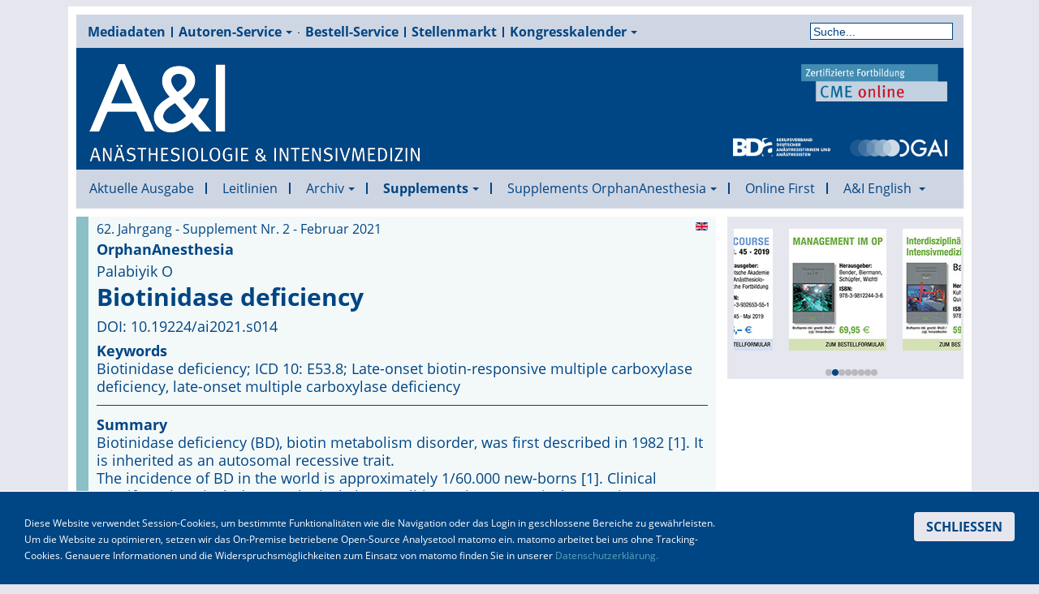

--- FILE ---
content_type: text/html; charset=utf-8
request_url: https://www.ai-online.info/supplements/2021/02-2021/biotinidase-deficiency.html
body_size: 16967
content:

<!DOCTYPE html>
<html lang="de-de" dir="ltr" class='com_content view-article layout-aionline2019aiausgabeblog itemid-1296 aktuell j31 mm-hover'>

  <head>
    <base href="https://www.ai-online.info/supplements/2021/02-2021/biotinidase-deficiency.html" />
	<meta http-equiv="content-type" content="text/html; charset=utf-8" />
	<meta name="keywords" content="Biotinidase deficiency; ICD 10: E53.8; Late-onset biotin-responsive multiple carboxylase deficiency, late-onset multiple carboxylase deficiency,Biotinidase deficiency; ICD 10: E53.8; Late-onset biotin-responsive multiple carboxylase deficiency, late-onset multiple carboxylase deficiency" />
	<meta name="author" content="Palabiyik O" />
	<meta name="description" content="Führend in der deutschen Anästhesiologie – die auflagenstärkste Fachzeitschrift für Anästhesie, Intensivmedizin, Notfallmedizin und Schmerztherapie
" />
	<meta name="generator" content="Joomla! - Open Source Content Management" />
	<title>Biotinidase deficiency - A&amp;I Online - Anästhesiologie &amp; Intensivmedizin</title>
	<link href="/templates/aionline2019/favicon.ico" rel="shortcut icon" type="image/vnd.microsoft.icon" />
	<link href="https://www.ai-online.info/suche.opensearch?layout=aionline2019:aiausgabeblog&amp;catid=897&amp;id=6711" rel="search" title="Suchen A&amp;I Online - Anästhesiologie &amp; Intensivmedizin" type="application/opensearchdescription+xml" />
	<link href="/templates/aionline2019/css/bootstrap.css" rel="stylesheet" type="text/css" />
	<link href="/plugins/system/jce/css/content.css?606e30fc9e0be366d5d0edc7d90fa6e2" rel="stylesheet" type="text/css" />
	<link href="/templates/system/css/system.css" rel="stylesheet" type="text/css" />
	<link href="/templates/aionline2019/css/template.css" rel="stylesheet" type="text/css" />
	<link href="/templates/aionline2019/css/bootstrap-responsive.css" rel="stylesheet" type="text/css" />
	<link href="/templates/aionline2019/css/template-responsive.css" rel="stylesheet" type="text/css" />
	<link href="/templates/aionline2019/css/off-canvas.css" rel="stylesheet" type="text/css" />
	<link href="/templates/aionline2019/fonts/font-awesome/css/font-awesome.min.css" rel="stylesheet" type="text/css" />
	<link href="/templates/aionline2019/css/aicolor.css" rel="stylesheet" type="text/css" />
	<link href="/templates/aionline2019/css/jevents_css.css" rel="stylesheet" type="text/css" />
	<link href="/templates/aionline2019/css/fonts.css" rel="stylesheet" type="text/css" />
	<link href="/modules/mod_visionetcontentswiper/assets/css/swiper.css" rel="stylesheet" type="text/css" />
	<link href="/modules/mod_visionetcontentswiper/assets/css/style.css" rel="stylesheet" type="text/css" />
	<style type="text/css">
#easycookieinfo {
	position: fixed;
	width: 100%;bottom:0px;
	right: 0;
	left: 0;
	z-index: 10000;
	background: #323A38;
	color: #FFFFFF;
	border-top: 1px solid #FFFFFF;
	border-bottom: 1px solid #FFFFFF;
	border-bottom:none;
	box-shadow: 0 0 30px rgba(0, 0, 0, 0.4);
	padding: 25px 0;
	box-sizing: border-box;
}

#easycookieinfo .text {
	text-align: center;
	font-size: 16px;
	padding: 0 15px 30px 15px;
	box-sizing: border-box;
}

#easycookieinfo .text > a {
	color: #51B7DE;
	text-decoration: none;
}

#easycookieinfo .text > a:hover,
#easycookieinfo .text > a:active,
#easycookieinfo .text > a:focus {
	text-decoration: underline;
}

#easycookieinfo .accept {
	text-align: center;
	box-sizing: border-box;
}

#easycookieinfo .accept > a {
	display: inline-block;
	background: #3C89A7;
	color: #FFFFFF;
	padding: 8px 15px;
	margin: 0;
	font-size: 16px;
	line-height:20px;
	text-align: center;
	vertical-align: middle;
	font-weight: bold;
	text-transform: uppercase;
	border: none;
	-webkit-border-radius: 4px;
	-moz-border-radius: 4px;
    border-radius: 4px;
	text-shadow: none;
	text-decoration: none;
}

#easycookieinfo .accept > a:hover,
#easycookieinfo .accept > a:focus,
#easycookieinfo .accept > a:active {
	background-color: #367B96;
	color: #FFFFFF;
	text-decoration: none;
}

@media (min-width: 700px) {
	#easycookieinfo .text {
		float: left;
		font-size: 18px;
		width: 70%;
		text-align: left;
		padding: 4px 15px 0 30px;		
	}

	#easycookieinfo .accept {
		float: right;
		width: 30%;
		text-align: right;
		padding: 0 30px 0 15px;	
	}
}div.mod_search106 input[type="search"]{ width:auto; }div.mod_search131 input[type="search"]{ width:auto; }
	</style>
	<script type="application/json" class="joomla-script-options new">{"csrf.token":"e506feeeb3a2f7faeb12b99717bdab1c","system.paths":{"root":"","base":""}}</script>
	<script src="/t3-assets/js/js-b306c-26200.js" type="text/javascript"></script>
	<script type="text/javascript">
jQuery(window).on('load',  function() {
				new JCaption('img.caption');
			});
	</script>

    
<!-- META FOR IOS & HANDHELD -->
<meta name="viewport" content="width=device-width, initial-scale=1.0, maximum-scale=1.0, user-scalable=no"/>
<meta name="HandheldFriendly" content="true" />
<meta name="apple-mobile-web-app-capable" content="YES" />
<!-- //META FOR IOS & HANDHELD -->








<!-- Le HTML5 shim, for IE6-8 support of HTML5 elements -->
<!--[if lt IE 9]>
<script src="//cdnjs.cloudflare.com/ajax/libs/html5shiv/3.7.3/html5shiv.min.js"></script>
<![endif]-->

<!-- For IE6-8 support of media query -->
<!--[if lt IE 9]>
<script type="text/javascript" src="/plugins/system/t3/base/js/respond.min.js"></script>
<![endif]-->

<!-- You can add Google Analytics here-->


  </head>

  <body>
    <div class="komplette-seite">
    
<!-- HEADER -->
<div id="t3-werbung" class=" t3-werbung">
  <div class="row">

    <!-- LOGO -->
		
		<!-- //LOGO -->

    

  </div>
</div>
<!-- //HEADER -->


    
<!-- HEADER -->
<header ><a name="top"></a>
<div id="t3-header" class="container t3-header">
  <div class="row">
    <div class="span12 clearfix header-menu">  
            <!-- HEAD SEARCH -->
      <div class="head-search span8">     
        
<ul class="nav  top-menu">
<li class="item-128"><a href="/mediadaten.html" >Mediadaten</a></li><li class="item-131 deeper dropdown parent"><a class="dropdown-toggle" href="/autoren-service.html"  data-toggle="dropdown">Autoren-Service<em class="caret"></em></a><ul class="nav-child unstyled small dropdown-menu"><li class="item-1492">	<a href="https://www.ai-online.info/images/Autorenhinweise.pdf" target="_blank" >Autorenhinweise</a></li><li class="item-1278"><a href="/autoren-service/inhalt-und-ziele-der-a-i.html" >Inhalt und Ziele der A&amp;I</a></li><li class="item-1279">	<a href="/autoren-service.html" >Hinweise zur Manuskripteinreichung</a></li><li class="item-1282">	<a href="https://www.ai-online.info/images/AnschreibenAutoren.pdf" target="_blank" >Autorenanschreiben</a></li><li class="item-1280"><a href="/autoren-service/ethisch-rechtliche-anforderungen.html" >Ethisch-rechtliche Anforderungen</a></li></ul></li><li class="item-133"><a href="/bestell-service.html" >Bestell-Service</a></li><li class="item-106">	<a href="https://www.stellenmarkt-anaesthesie.de/" target="_blank" >Stellenmarkt</a></li><li class="item-222 deeper dropdown parent"><a class="dropdown-toggle" href="/kongresskalender.html"  data-toggle="dropdown">Kongresskalender<em class="caret"></em></a><ul class="nav-child unstyled small dropdown-menu"><li class="item-180"><a href="/kongresskalender/veranstaltung-anlegen.html" >Veranstaltung einreichen</a></li></ul></li></ul>
<div class="searchaisuche mod_search131">
	<form action="/supplements/2021/02-2021.html" method="post" class="form-inline form-search">
		<label for="mod-search-searchword131" class="element-invisible">Suche</label> <input name="searchword" id="mod-search-searchword131" maxlength="200"  class="input form-control search-query" type="search" size=" size="20"" placeholder="Suche..." />		<input type="hidden" name="task" value="search" />
		<input type="hidden" name="option" value="com_search" />
		<input type="hidden" name="Itemid" value="217" />
	</form>
</div>

      </div>
      <!-- //HEAD SEARCH -->
        
      
    </div>
        <!-- LOGO -->
	<div class="span12 kopf">
		<div class="span4 logo">
		  <div class="logo-image">
			<a href="https://www.ai-online.info/" title="A&I Online - Anästhesiologie & Intensivmedizin">
			  				<img class="logo-img" src="/images/AI_Schriftzug_weiss_120px.png" alt="A&I Online - Anästhesiologie & Intensivmedizin" />
			  			  			  <span>A&I Online - Anästhesiologie & Intensivmedizin</span>
			</a>
			<small class="site-slogan hidden-phone"></small>
		  </div>
		</div>
        <div class="span5 cme">
            <div class="cme"> 
				<a href="https://www.cme-anästhesiologie.de" target="_blank" title="Zum CME online Portal"><img src="/images/CME_Logo_60px.png" alt="BDA-Logo"></a>
			</div>
        </div>
		<div class="span5 verband">
			<div class="bda"> 
				<a href="http://www.bda.de" target="_blank" title="Zum Internet-Auftritt des BDA"><img src="/images/bda.png" alt="BDA-Logo"></a>
			</div>
			<div class="dgai"> 
				<a href="http://www.dgai.de" target="_blank" title="Zum Internet-Auftritt der DGAI"><img src="/images/logo-dgai.png" alt="DGAI-Logo"></a>
			</div>
			
		</div>
        	</div>	
    
		<!-- //LOGO -->

    			<div class="span1 wobenrechts">
			  <div class="bannergroupwerbung mobil_aus">

	<div class="banneritem">
                																																																																	<a
							href="/component/banners/click/44.html" target="_blank" rel="noopener noreferrer">
							<img
								src="https://www.ai-online.info/images/Werbung/AI_Banner_Stellenanzeigen_2021_Neu_Neu.png"
								alt="A&amp;I-Stellenmarkt Banner"
								 width="200"								 height="600"							/>
						</a>
																<div class="clr"></div>
	</div>

</div>

			 
			</div>
	    			<div class="span1 wrechts">
			  <div class="bannergroup mobil_aus tablet_aus werbung">


</div>

			 
			</div>
	        </div>
</div>
</header>
<!-- //HEADER -->

    
    
<!-- MAIN NAVIGATION -->
<nav id="t3-mainnav" class="wrap t3-mainnav navbar-collapse-fixed-top">
  <div class="container navbar">
    <div class="navbar-inner">
    
      <button type="button" class="btn btn-navbar" data-toggle="collapse" data-target=".nav-collapse">
        <i class="icon-reorder"></i>
      </button>

      <div class="nav-collapse collapse">
              <div class="searchaisuche nav mobil mod_search106">
	<form action="/supplements/2021/02-2021.html" method="post" class="form-inline form-search">
		<label for="mod-search-searchword106" class="element-invisible">Suche</label> <input name="searchword" id="mod-search-searchword106" maxlength="200"  class="input form-control search-query" type="search" size=" size="20"" placeholder="Suche..." />		<input type="hidden" name="task" value="search" />
		<input type="hidden" name="option" value="com_search" />
		<input type="hidden" name="Itemid" value="217" />
	</form>
</div>

<ul class="nav megamenu">
<li class="item-107"><a class="aktuell" href="/" >Aktuelle Ausgabe</a></li><li class="item-1484"><a class="aktuell" href="/leitlinien.html" >Leitlinien</a></li><li class="item-113 deeper dropdown parent"><a class="dropdown-toggle" href="/archiv.html"  data-toggle="dropdown">Archiv<em class="caret"></em></a><ul class="nav-child unstyled small dropdown-menu"><li class="item-1461 dropdown-submenu parent"><a class="aktuell" href="/archiv/2025.html" >2025</a><ul class="nav-child unstyled small dropdown-menu"><li class="item-1462"><a class="aktuell" href="/archiv/2025/01-2025.html" >01-2025</a></li><li class="item-1463"><a class="aktuell" href="/archiv/2025/02-2025.html" >02-2025</a></li><li class="item-1464"><a class="aktuell" href="/archiv/2025/03-2025.html" >03-2025</a></li><li class="item-1465"><a class="aktuell" href="/archiv/2025/04-2025.html" >04-2025</a></li><li class="item-1466"><a class="aktuell" href="/archiv/2025/05-2025.html" >05-2025</a></li><li class="item-1467"><a class="aktuell" href="/archiv/2025/06-2025.html" >06-2025</a></li><li class="item-1468"><a class="aktuell" href="/archiv/2025/07-08-2025.html" >07-08-2025</a></li><li class="item-1469"><a class="aktuell" href="/archiv/2025/09-2025.html" >09-2025</a></li><li class="item-1470"><a class="aktuell" href="/archiv/2025/10-2025.html" >10-2025</a></li><li class="item-1471"><a class="aktuell" href="/archiv/2025/11-2025.html" >11-2025</a></li><li class="item-1472"><a class="aktuell" href="/archiv/2025/12-2025.html" >12-2025</a></li></ul></li><li class="item-1420 dropdown-submenu parent"><a class="aktuell" href="/archiv/2024.html" >2024</a><ul class="nav-child unstyled small dropdown-menu"><li class="item-1421"><a class="aktuell" href="/archiv/2024/01-2024.html" >01-2024</a></li><li class="item-1422"><a class="aktuell" href="/archiv/2024/02-2024.html" >02-2024</a></li><li class="item-1423"><a class="aktuell" href="/archiv/2024/03-2024.html" >03-2024</a></li><li class="item-1424"><a class="aktuell" href="/archiv/2024/04-2024.html" >04-2024</a></li><li class="item-1425"><a class="aktuell" href="/archiv/2024/05-2024.html" >05-2024</a></li><li class="item-1426"><a class="aktuell" href="/archiv/2024/06-2024.html" >06-2024</a></li><li class="item-1427"><a class="aktuell" href="/archiv/2024/07-08-2024.html" >07-08-2024</a></li><li class="item-1428"><a class="aktuell" href="/archiv/2024/09-2024.html" >09-2024</a></li><li class="item-1429"><a class="aktuell" href="/archiv/2024/10-2024.html" >10-2024</a></li><li class="item-1430"><a class="aktuell" href="/archiv/2024/11-2024.html" >11-2024</a></li><li class="item-1431"><a class="aktuell" href="/archiv/2024/12-2024.html" >12-2024</a></li></ul></li><li class="item-1364 dropdown-submenu parent"><a class="aktuell" href="/archiv/2023.html" >2023</a><ul class="nav-child unstyled small dropdown-menu"><li class="item-1365"><a class="aktuell" href="/archiv/2023/01-2023.html" >01-2023</a></li><li class="item-1366"><a class="aktuell" href="/archiv/2023/02-2023.html" >02-2023</a></li><li class="item-1367"><a class="aktuell" href="/archiv/2023/03-2023.html" >03-2023</a></li><li class="item-1368"><a class="aktuell" href="/archiv/2023/04-2023.html" >04-2023</a></li><li class="item-1369"><a class="aktuell" href="/archiv/2023/05-2023.html" >05-2023</a></li><li class="item-1370"><a class="aktuell" href="/archiv/2023/06-2022.html" >06-2023</a></li><li class="item-1371"><a class="aktuell" href="/archiv/2023/07-08-2023.html" >07-08-2023</a></li><li class="item-1372"><a class="aktuell" href="/archiv/2023/09-2023.html" >09-2023</a></li><li class="item-1373"><a class="aktuell" href="/archiv/2023/10-2023.html" >10-2023</a></li><li class="item-1374"><a class="aktuell" href="/archiv/2023/11-2023.html" >11-2023</a></li><li class="item-1375"><a class="aktuell" href="/archiv/2023/12-2023.html" >12-2023</a></li></ul></li><li class="item-712 dropdown-submenu parent"><a class="aktuell" href="/archiv/2022.html" >2022</a><ul class="nav-child unstyled small dropdown-menu"><li class="item-713"><a class="aktuell" href="/archiv/2022/01-2022.html" >01-2022</a></li><li class="item-714"><a class="aktuell" href="/archiv/2022/02-2022.html" >02-2022</a></li><li class="item-715"><a class="aktuell" href="/archiv/2022/03-2022.html" >03-2022</a></li><li class="item-716"><a class="aktuell" href="/archiv/2022/04-2022.html" >04-2022</a></li><li class="item-717"><a class="aktuell" href="/archiv/2022/05-2022.html" >05-2022</a></li><li class="item-718"><a class="aktuell" href="/archiv/2022/06-2022.html" >06-2022</a></li><li class="item-719"><a class="aktuell" href="/archiv/2022/0708-2022.html" >07-08-2022</a></li><li class="item-720"><a class="aktuell" href="/archiv/2022/09-2022.html" >09-2022</a></li><li class="item-721"><a class="aktuell" href="/archiv/2022/10-2022.html" >10-2022</a></li><li class="item-722"><a class="aktuell" href="/archiv/2022/11-2022.html" >11-2022</a></li><li class="item-723"><a class="aktuell" href="/archiv/2022/12-2022.html" >12-2022</a></li></ul></li><li class="item-724 dropdown-submenu parent"><a class="aktuell" href="/archiv/2021.html" >2021</a><ul class="nav-child unstyled small dropdown-menu"><li class="item-725"><a class="aktuell" href="/archiv/2021/01-2021.html" >01-2021</a></li><li class="item-726"><a class="aktuell" href="/archiv/2021/02-2021.html" >02-2021</a></li><li class="item-727"><a class="aktuell" href="/archiv/2021/03-2021.html" >03-2021</a></li><li class="item-728"><a class="aktuell" href="/archiv/2021/04-2021.html" >04-2021</a></li><li class="item-729"><a class="aktuell" href="/archiv/2021/05-2021.html" >05-2021</a></li><li class="item-730"><a class="aktuell" href="/archiv/2021/06-2021.html" >06-2021</a></li><li class="item-731"><a class="aktuell" href="/archiv/2021/0708-2021.html" >07-08-2021</a></li><li class="item-732"><a class="aktuell" href="/archiv/2021/09-2021.html" >09-2021</a></li><li class="item-733"><a class="aktuell" href="/archiv/2021/10-2021.html" >10-2021</a></li><li class="item-734"><a class="aktuell" href="/archiv/2021/11-2021.html" >11-2021</a></li><li class="item-735"><a class="aktuell" href="/archiv/2021/12-2021.html" >12-2021</a></li></ul></li><li class="item-736 dropdown-submenu parent"><a class="aktuell" href="/archiv/2020.html" >2020</a><ul class="nav-child unstyled small dropdown-menu"><li class="item-737"><a class="aktuell" href="/archiv/2020/01-2020.html" >01-2020</a></li><li class="item-738"><a class="aktuell" href="/archiv/2020/02-2020.html" >02-2020</a></li><li class="item-739"><a class="aktuell" href="/archiv/2020/03-2020.html" >03-2020</a></li><li class="item-740"><a class="aktuell" href="/archiv/2020/04-2020.html" >04-2020</a></li><li class="item-741"><a class="aktuell" href="/archiv/2020/05-2020.html" >05-2020</a></li><li class="item-742"><a class="aktuell" href="/archiv/2020/06-2020.html" >06-2020</a></li><li class="item-743"><a class="aktuell" href="/archiv/2020/0708-2020.html" >07-08-2020</a></li><li class="item-744"><a class="aktuell" href="/archiv/2020/09-2020.html" >09-2020</a></li><li class="item-745"><a class="aktuell" href="/archiv/2020/10-2020.html" >10-2020</a></li><li class="item-746"><a class="aktuell" href="/archiv/2020/11-2020.html" >11-2020</a></li><li class="item-747"><a class="aktuell" href="/archiv/2020/12-2020.html" >12-2020</a></li></ul></li><li class="item-748 dropdown-submenu parent"><a class="aktuell" href="/archiv/2019.html" >2019</a><ul class="nav-child unstyled small dropdown-menu"><li class="item-749"><a class="aktuell" href="/archiv/2019/01-2019.html" >01-2019</a></li><li class="item-750"><a class="aktuell" href="/archiv/2019/02-2019.html" >02-2019</a></li><li class="item-751"><a class="aktuell" href="/archiv/2019/03-2019.html" >03-2019</a></li><li class="item-752"><a class="aktuell" href="/archiv/2019/04-2019.html" >04-2019</a></li><li class="item-753"><a class="aktuell" href="/archiv/2019/05-2019.html" >05-2019</a></li><li class="item-754"><a class="aktuell" href="/archiv/2019/06-2019.html" >06-2019</a></li><li class="item-755"><a class="aktuell" href="/archiv/2019/0708-2019.html" >07-08-2019</a></li><li class="item-756"><a class="aktuell" href="/archiv/2019/09-2019.html" >09-2019</a></li><li class="item-757"><a class="aktuell" href="/archiv/2019/10-2019.html" >10-2019</a></li><li class="item-758"><a class="aktuell" href="/archiv/2019/11-2019.html" >11-2019</a></li><li class="item-759"><a class="aktuell" href="/archiv/2019/12-2019.html" >12-2019</a></li></ul></li><li class="item-760 dropdown-submenu parent"><a class="aktuell" href="/archiv/2018.html" >2018</a><ul class="nav-child unstyled small dropdown-menu"><li class="item-761"><a class="aktuell" href="/archiv/2018/01-2018.html" >01-2018</a></li><li class="item-762"><a class="aktuell" href="/archiv/2018/02-2018.html" >02-2018</a></li><li class="item-763"><a class="aktuell" href="/archiv/2018/03-2018.html" >03-2018</a></li><li class="item-764"><a class="aktuell" href="/archiv/2018/04-2018.html" >04-2018</a></li><li class="item-765"><a class="aktuell" href="/archiv/2018/05-2018.html" >05-2018</a></li><li class="item-766"><a class="aktuell" href="/archiv/2018/06-2018.html" >06-2018</a></li><li class="item-767"><a class="aktuell" href="/archiv/2018/0708-2018.html" >07-08-2018</a></li><li class="item-768"><a class="aktuell" href="/archiv/2018/09-2018.html" >09-2018</a></li><li class="item-769"><a class="aktuell" href="/archiv/2018/10-2018.html" >10-2018</a></li><li class="item-770"><a class="aktuell" href="/archiv/2018/11-2018.html" >11-2018</a></li><li class="item-771"><a class="aktuell" href="/archiv/2018/12-2018.html" >12-2018</a></li></ul></li><li class="item-772 dropdown-submenu parent"><a class="aktuell" href="/archiv/2017.html" >2017</a><ul class="nav-child unstyled small dropdown-menu"><li class="item-773"><a class="aktuell" href="/archiv/2017/01-2017.html" >01-2017</a></li><li class="item-774"><a class="aktuell" href="/archiv/2017/02-2017.html" >02-2017</a></li><li class="item-775"><a class="aktuell" href="/archiv/2017/03-2017.html" >03-2017</a></li><li class="item-776"><a class="aktuell" href="/archiv/2017/04-2017.html" >04-2017</a></li><li class="item-777"><a class="aktuell" href="/archiv/2017/05-2017.html" >05-2017</a></li><li class="item-778"><a class="aktuell" href="/archiv/2017/06-2017.html" >06-2017</a></li><li class="item-779"><a class="aktuell" href="/archiv/2017/0708-2017.html" >07-08-2017</a></li><li class="item-780"><a class="aktuell" href="/archiv/2017/09-2017.html" >09-2017</a></li><li class="item-781"><a class="aktuell" href="/archiv/2017/10-2017.html" >10-2017</a></li><li class="item-782"><a class="aktuell" href="/archiv/2017/11-2017.html" >11-2017</a></li><li class="item-783"><a class="aktuell" href="/archiv/2017/12-2017.html" >12-2017</a></li></ul></li><li class="item-784 dropdown-submenu parent"><a class="aktuell" href="/archiv/2016.html" >2016</a><ul class="nav-child unstyled small dropdown-menu"><li class="item-785"><a class="aktuell" href="/archiv/2016/01-2016.html" >01-2016</a></li><li class="item-786"><a class="aktuell" href="/archiv/2016/02-2016.html" >02-2016</a></li><li class="item-787"><a class="aktuell" href="/archiv/2016/03-2016.html" >03-2016</a></li><li class="item-788"><a class="aktuell" href="/archiv/2016/04-2016.html" >04-2016</a></li><li class="item-789"><a class="aktuell" href="/archiv/2016/05-2016.html" >05-2016</a></li><li class="item-790"><a class="aktuell" href="/archiv/2016/06-2016.html" >06-2016</a></li><li class="item-791"><a class="aktuell" href="/archiv/2016/0708-2016.html" >07-08-2016</a></li><li class="item-792"><a class="aktuell" href="/archiv/2016/09-2016.html" >09-2016</a></li><li class="item-793"><a class="aktuell" href="/archiv/2016/10-2016.html" >10-2016</a></li><li class="item-794"><a class="aktuell" href="/archiv/2016/11-2016.html" >11-2016</a></li><li class="item-795"><a class="aktuell" href="/archiv/2016/12-2016.html" >12-2016</a></li></ul></li><li class="item-796 dropdown-submenu parent"><a class="aktuell" href="/archiv/2015.html" >2015</a><ul class="nav-child unstyled small dropdown-menu"><li class="item-797"><a class="aktuell" href="/archiv/2015/01-2015.html" >01-2015</a></li><li class="item-798"><a class="aktuell" href="/archiv/2015/02-2015.html" >02-2015</a></li><li class="item-799"><a class="aktuell" href="/archiv/2015/03-2015.html" >03-2015</a></li><li class="item-800"><a class="aktuell" href="/archiv/2015/04-2015.html" >04-2015</a></li><li class="item-801"><a class="aktuell" href="/archiv/2015/05-2015.html" >05-2015</a></li><li class="item-802"><a class="aktuell" href="/archiv/2015/06-2015.html" >06-2015</a></li><li class="item-803"><a class="aktuell" href="/archiv/2015/0708-2015.html" >07-08-2015</a></li><li class="item-804"><a class="aktuell" href="/archiv/2015/09-2015.html" >09-2015</a></li><li class="item-805"><a class="aktuell" href="/archiv/2015/10-2015.html" >10-2015</a></li><li class="item-806"><a class="aktuell" href="/archiv/2015/11-2015.html" >11-2015</a></li><li class="item-807"><a class="aktuell" href="/archiv/2015/12-2015.html" >12-2015</a></li></ul></li><li class="item-808 dropdown-submenu parent"><a class="aktuell" href="/archiv/2014.html" >2014</a><ul class="nav-child unstyled small dropdown-menu"><li class="item-809"><a class="aktuell" href="/archiv/2014/01-2014.html" >01-2014</a></li><li class="item-810"><a class="aktuell" href="/archiv/2014/02-2014.html" >02-2014</a></li><li class="item-811"><a class="aktuell" href="/archiv/2014/03-2014.html" >03-2014</a></li><li class="item-812"><a class="aktuell" href="/archiv/2014/04-2014.html" >04-2014</a></li><li class="item-813"><a class="aktuell" href="/archiv/2014/05-2014.html" >05-2014</a></li><li class="item-814"><a class="aktuell" href="/archiv/2014/06-2014.html" >06-2014</a></li><li class="item-815"><a class="aktuell" href="/archiv/2014/0708-2014.html" >07-08-2014</a></li><li class="item-816"><a class="aktuell" href="/archiv/2014/09-2014.html" >09-2014</a></li><li class="item-817"><a class="aktuell" href="/archiv/2014/10-2014.html" >10-2014</a></li><li class="item-818"><a class="aktuell" href="/archiv/2014/11-2014.html" >11-2014</a></li><li class="item-819"><a class="aktuell" href="/archiv/2014/12-2014.html" >12-2014</a></li></ul></li><li class="item-820 dropdown-submenu parent"><a class="aktuell" href="/archiv/2013.html" >2013</a><ul class="nav-child unstyled small dropdown-menu"><li class="item-821"><a class="aktuell" href="/archiv/2013/01-2013.html" >01-2013</a></li><li class="item-822"><a class="aktuell" href="/archiv/2013/02-2013.html" >02-2013</a></li><li class="item-823"><a class="aktuell" href="/archiv/2013/03-2013.html" >03-2013</a></li><li class="item-824"><a class="aktuell" href="/archiv/2013/04-2013.html" >04-2013</a></li><li class="item-825"><a class="aktuell" href="/archiv/2013/05-2013.html" >05-2013</a></li><li class="item-826"><a class="aktuell" href="/archiv/2013/06-2013.html" >06-2013</a></li><li class="item-827"><a class="aktuell" href="/archiv/2013/0708-2013.html" >07-08-2013</a></li><li class="item-828"><a class="aktuell" href="/archiv/2013/09-2013.html" >09-2013</a></li><li class="item-829"><a class="aktuell" href="/archiv/2013/10-2013.html" >10-2013</a></li><li class="item-830"><a class="aktuell" href="/archiv/2013/11-2013.html" >11-2013</a></li><li class="item-831"><a class="aktuell" href="/archiv/2013/12-2013.html" >12-2013</a></li></ul></li><li class="item-832 dropdown-submenu parent"><a class="aktuell" href="/archiv/2012.html" >2012</a><ul class="nav-child unstyled small dropdown-menu"><li class="item-833"><a class="aktuell" href="/archiv/2012/01-2012.html" >01-2012</a></li><li class="item-834"><a class="aktuell" href="/archiv/2012/02-2012.html" >02-2012</a></li><li class="item-835"><a class="aktuell" href="/archiv/2012/03-2012.html" >03-2012</a></li><li class="item-836"><a class="aktuell" href="/archiv/2012/04-2012.html" >04-2012</a></li><li class="item-837"><a class="aktuell" href="/archiv/2012/05-2012.html" >05-2012</a></li><li class="item-838"><a class="aktuell" href="/archiv/2012/06-2012.html" >06-2012</a></li><li class="item-839"><a class="aktuell" href="/archiv/2012/0708-2012.html" >07-08-2012</a></li><li class="item-840"><a class="aktuell" href="/archiv/2012/09-2012.html" >09-2012</a></li><li class="item-841"><a class="aktuell" href="/archiv/2012/10-2012.html" >10-2012</a></li><li class="item-842"><a class="aktuell" href="/archiv/2012/11-2012.html" >11-2012</a></li><li class="item-843"><a class="aktuell" href="/archiv/2012/12-2012.html" >12-2012</a></li></ul></li><li class="item-844 dropdown-submenu parent"><a class="aktuell" href="/archiv/2011.html" >2011</a><ul class="nav-child unstyled small dropdown-menu"><li class="item-845"><a class="aktuell" href="/archiv/2011/01-2011.html" >01-2011</a></li><li class="item-846"><a class="aktuell" href="/archiv/2011/02-2011.html" >02-2011</a></li><li class="item-847"><a class="aktuell" href="/archiv/2011/03-2011.html" >03-2011</a></li><li class="item-848"><a class="aktuell" href="/archiv/2011/04-2011.html" >04-2011</a></li><li class="item-849"><a class="aktuell" href="/archiv/2011/05-2011.html" >05-2011</a></li><li class="item-850"><a class="aktuell" href="/archiv/2011/06-2011.html" >06-2011</a></li><li class="item-851"><a class="aktuell" href="/archiv/2011/0708-2011.html" >07-08-2011</a></li><li class="item-852"><a class="aktuell" href="/archiv/2011/09-2011.html" >09-2011</a></li><li class="item-853"><a class="aktuell" href="/archiv/2011/10-2011.html" >10-2011</a></li><li class="item-854"><a class="aktuell" href="/archiv/2011/11-2011.html" >11-2011</a></li><li class="item-855"><a class="aktuell" href="/archiv/2011/12-2011.html" >12-2011</a></li></ul></li><li class="item-856 dropdown-submenu parent"><a class="aktuell" href="/archiv/2010.html" >2010</a><ul class="nav-child unstyled small dropdown-menu"><li class="item-857"><a class="aktuell" href="/archiv/2010/01-2010.html" >01-2010</a></li><li class="item-858"><a class="aktuell" href="/archiv/2010/02-2010.html" >02-2010</a></li><li class="item-859"><a class="aktuell" href="/archiv/2010/03-2010.html" >03-2010</a></li><li class="item-860"><a class="aktuell" href="/archiv/2010/04-2010.html" >04-2010</a></li><li class="item-861"><a class="aktuell" href="/archiv/2010/05-2010.html" >05-2010</a></li><li class="item-862"><a class="aktuell" href="/archiv/2010/06-2010.html" >06-2010</a></li><li class="item-863"><a class="aktuell" href="/archiv/2010/0708-2010.html" >07-08-2010</a></li><li class="item-864"><a class="aktuell" href="/archiv/2010/09-2010.html" >09-2010</a></li><li class="item-865"><a class="aktuell" href="/archiv/2010/10-2010.html" >10-2010</a></li><li class="item-866"><a class="aktuell" href="/archiv/2010/11-2010.html" >11-2010</a></li><li class="item-867"><a class="aktuell" href="/archiv/2010/12-2010.html" >12-2010</a></li></ul></li><li class="item-868 dropdown-submenu parent"><a class="aktuell" href="/archiv/2009.html" >2009</a><ul class="nav-child unstyled small dropdown-menu"><li class="item-869"><a class="aktuell" href="/archiv/2009/01-2009.html" >01-2009</a></li><li class="item-870"><a class="aktuell" href="/archiv/2009/02-2009.html" >02-2009</a></li><li class="item-871"><a class="aktuell" href="/archiv/2009/03-2009.html" >03-2009</a></li><li class="item-872"><a class="aktuell" href="/archiv/2009/04-2009.html" >04-2009</a></li><li class="item-873"><a class="aktuell" href="/archiv/2009/05-2009.html" >05-2009</a></li><li class="item-874"><a class="aktuell" href="/archiv/2009/06-2009.html" >06-2009</a></li><li class="item-875"><a class="aktuell" href="/archiv/2009/0708-2009.html" >07-08-2009</a></li><li class="item-876"><a class="aktuell" href="/archiv/2009/09-2009.html" >09-2009</a></li><li class="item-877"><a class="aktuell" href="/archiv/2009/10-2009.html" >10-2009</a></li><li class="item-878"><a class="aktuell" href="/archiv/2009/11-2009.html" >11-2009</a></li><li class="item-879"><a class="aktuell" href="/archiv/2009/12-2009.html" >12-2009</a></li></ul></li><li class="item-880 dropdown-submenu parent"><a class="aktuell" href="/archiv/2008.html" >2008</a><ul class="nav-child unstyled small dropdown-menu"><li class="item-881"><a class="aktuell" href="/archiv/2008/01-2008.html" >01-2008</a></li><li class="item-882"><a class="aktuell" href="/archiv/2008/02-2008.html" >02-2008</a></li><li class="item-883"><a class="aktuell" href="/archiv/2008/03-2008.html" >03-2008</a></li><li class="item-884"><a class="aktuell" href="/archiv/2008/04-2008.html" >04-2008</a></li><li class="item-885"><a class="aktuell" href="/archiv/2008/05-2008.html" >05-2008</a></li><li class="item-886"><a class="aktuell" href="/archiv/2008/06-2008.html" >06-2008</a></li><li class="item-887"><a class="aktuell" href="/archiv/2008/0708-2008.html" >07-08-2008</a></li><li class="item-888"><a class="aktuell" href="/archiv/2008/09-2008.html" >09-2008</a></li><li class="item-889"><a class="aktuell" href="/archiv/2008/10-2008.html" >10-2008</a></li><li class="item-890"><a class="aktuell" href="/archiv/2008/11-2008.html" >11-2008</a></li><li class="item-891"><a class="aktuell" href="/archiv/2008/12-2008.html" >12-2008</a></li></ul></li><li class="item-892 dropdown-submenu parent"><a class="aktuell" href="/archiv/2007.html" >2007</a><ul class="nav-child unstyled small dropdown-menu"><li class="item-893"><a class="aktuell" href="/archiv/2007/01-2007.html" >01-2007</a></li><li class="item-894"><a class="aktuell" href="/archiv/2007/02-2007.html" >02-2007</a></li><li class="item-895"><a class="aktuell" href="/archiv/2007/03-2007.html" >03-2007</a></li><li class="item-896"><a class="aktuell" href="/archiv/2007/04-2007.html" >04-2007</a></li><li class="item-897"><a class="aktuell" href="/archiv/2007/05-2007.html" >05-2007</a></li><li class="item-898"><a class="aktuell" href="/archiv/2007/06-2007.html" >06-2007</a></li><li class="item-899"><a class="aktuell" href="/archiv/2007/0708-2007.html" >07-08-2007</a></li><li class="item-900"><a class="aktuell" href="/archiv/2007/09-2007.html" >09-2007</a></li><li class="item-901"><a class="aktuell" href="/archiv/2007/10-2007.html" >10-2007</a></li><li class="item-902"><a class="aktuell" href="/archiv/2007/11-2007.html" >11-2007</a></li><li class="item-903"><a class="aktuell" href="/archiv/2007/12-2007.html" >12-2007</a></li></ul></li><li class="item-904 dropdown-submenu parent"><a class="aktuell" href="/archiv/2006.html" >2006</a><ul class="nav-child unstyled small dropdown-menu"><li class="item-905"><a class="aktuell" href="/archiv/2006/01-2006.html" >01-2006</a></li><li class="item-906"><a class="aktuell" href="/archiv/2006/02-2006.html" >02-2006</a></li><li class="item-907"><a class="aktuell" href="/archiv/2006/03-2006.html" >03-2006</a></li><li class="item-908"><a class="aktuell" href="/archiv/2006/04-2006.html" >04-2006</a></li><li class="item-909"><a class="aktuell" href="/archiv/2006/05-2006.html" >05-2006</a></li><li class="item-910"><a class="aktuell" href="/archiv/2006/06-2006.html" >06-2006</a></li><li class="item-911"><a class="aktuell" href="/archiv/2006/0708-2006.html" >07-08-2006</a></li><li class="item-912"><a class="aktuell" href="/archiv/2006/09-2006.html" >09-2006</a></li><li class="item-913"><a class="aktuell" href="/archiv/2006/10-2006.html" >10-2006</a></li><li class="item-914"><a class="aktuell" href="/archiv/2006/11-2006.html" >11-2006</a></li><li class="item-915"><a class="aktuell" href="/archiv/2006/12-2006.html" >12-2006</a></li></ul></li><li class="item-916 dropdown-submenu parent"><a class="aktuell" href="/archiv/2005.html" >2005</a><ul class="nav-child unstyled small dropdown-menu"><li class="item-917"><a class="aktuell" href="/archiv/2005/01-2005.html" >01-2005</a></li><li class="item-918"><a class="aktuell" href="/archiv/2005/03-2005.html" >03-2005</a></li><li class="item-919"><a class="aktuell" href="/archiv/2005/04-2005.html" >04-2005</a></li><li class="item-920"><a class="aktuell" href="/archiv/2005/05-2005.html" >05-2005</a></li><li class="item-921"><a class="aktuell" href="/archiv/2005/06-2005.html" >06-2005</a></li><li class="item-922"><a class="aktuell" href="/archiv/2005/0708-2005.html" >07-08-2005</a></li><li class="item-923"><a class="aktuell" href="/archiv/2005/09-2005.html" >09-2005</a></li><li class="item-924"><a class="aktuell" href="/archiv/2005/10-2005.html" >10-2005</a></li><li class="item-925"><a class="aktuell" href="/archiv/2005/11-2005.html" >11-2005</a></li><li class="item-926"><a class="aktuell" href="/archiv/2005/12-2005.html" >12-2005</a></li></ul></li><li class="item-927 dropdown-submenu parent"><a class="aktuell" href="/archiv/2004.html" >2004</a><ul class="nav-child unstyled small dropdown-menu"><li class="item-928"><a class="aktuell" href="/archiv/2004/01-2004.html" >01-2004</a></li><li class="item-929"><a class="aktuell" href="/archiv/2004/02-2004.html" >02-2004</a></li><li class="item-930"><a class="aktuell" href="/archiv/2004/03-2004.html" >03-2004</a></li><li class="item-931"><a class="aktuell" href="/archiv/2004/04-2004.html" >04-2004</a></li><li class="item-932"><a class="aktuell" href="/archiv/2004/05-2004.html" >05-2004</a></li><li class="item-933"><a class="aktuell" href="/archiv/2004/06-2004.html" >06-2004</a></li><li class="item-934"><a class="aktuell" href="/archiv/2004/0708-2004.html" >07-08-2004</a></li><li class="item-935"><a class="aktuell" href="/archiv/2004/09-2004.html" >09-2004</a></li><li class="item-936"><a class="aktuell" href="/archiv/2004/10-2004.html" >10-2004</a></li><li class="item-937"><a class="aktuell" href="/archiv/2004/11-2004.html" >11-2004</a></li><li class="item-938"><a class="aktuell" href="/archiv/2004/12-2004.html" >12-2004</a></li></ul></li><li class="item-939 dropdown-submenu parent"><a class="aktuell" href="/archiv/2003.html" >2003</a><ul class="nav-child unstyled small dropdown-menu"><li class="item-940"><a class="aktuell" href="/archiv/2003/01-2003.html" >01-2003</a></li><li class="item-941"><a class="aktuell" href="/archiv/2003/02-2003.html" >02-2003</a></li><li class="item-942"><a class="aktuell" href="/archiv/2003/03-2003.html" >03-2003</a></li><li class="item-943"><a class="aktuell" href="/archiv/2003/04-2003.html" >04-2003</a></li><li class="item-944"><a class="aktuell" href="/archiv/2003/05-2003.html" >05-2003</a></li><li class="item-945"><a class="aktuell" href="/archiv/2003/06-2003.html" >06-2003</a></li><li class="item-946"><a class="aktuell" href="/archiv/2003/0708-2003.html" >07-08-2003</a></li><li class="item-947"><a class="aktuell" href="/archiv/2003/09-2003.html" >09-2003</a></li><li class="item-948"><a class="aktuell" href="/archiv/2003/10-2003.html" >10-2003</a></li><li class="item-949"><a class="aktuell" href="/archiv/2003/11-2003.html" >11-2003</a></li><li class="item-950"><a class="aktuell" href="/archiv/2003/12-2003.html" >12-2003</a></li></ul></li><li class="item-951 dropdown-submenu parent"><a class="aktuell" href="/archiv/2002.html" >2002</a><ul class="nav-child unstyled small dropdown-menu"><li class="item-952"><a class="aktuell" href="/archiv/2002/01-2002.html" >01-2002</a></li><li class="item-953"><a class="aktuell" href="/archiv/2002/02-2002.html" >02-2002</a></li><li class="item-954"><a class="aktuell" href="/archiv/2002/03-2002.html" >03-2002</a></li><li class="item-955"><a class="aktuell" href="/archiv/2002/04-2002.html" >04-2002</a></li><li class="item-956"><a class="aktuell" href="/archiv/2002/05-2002.html" >05-2002</a></li><li class="item-957"><a class="aktuell" href="/archiv/2002/06-2002.html" >06-2002</a></li><li class="item-958"><a class="aktuell" href="/archiv/2002/0708-2002.html" >07-08-2002</a></li><li class="item-959"><a class="aktuell" href="/archiv/2002/09-2002.html" >09-2002</a></li><li class="item-960"><a class="aktuell" href="/archiv/2002/10-2002.html" >10-2002</a></li><li class="item-961"><a class="aktuell" href="/archiv/2002/11-2002.html" >11-2002</a></li><li class="item-962"><a class="aktuell" href="/archiv/2002/12-2002.html" >12-2002</a></li></ul></li><li class="item-963 dropdown-submenu parent"><a class="aktuell" href="/archiv/2001.html" >2001</a><ul class="nav-child unstyled small dropdown-menu"><li class="item-964"><a class="aktuell" href="/archiv/2001/01-2001.html" >01-2001</a></li><li class="item-965"><a class="aktuell" href="/archiv/2001/02-2001.html" >02-2001</a></li><li class="item-966"><a class="aktuell" href="/archiv/2001/03-2001.html" >03-2001</a></li><li class="item-967"><a class="aktuell" href="/archiv/2001/04-2001.html" >04-2001</a></li><li class="item-968"><a class="aktuell" href="/archiv/2001/05-2001.html" >05-2001</a></li><li class="item-969"><a class="aktuell" href="/archiv/2001/06-2001.html" >06-2001</a></li><li class="item-970"><a class="aktuell" href="/archiv/2001/0708-2001.html" >07-08-2001</a></li><li class="item-971"><a class="aktuell" href="/archiv/2001/09-2001.html" >09-2001</a></li><li class="item-972"><a class="aktuell" href="/archiv/2001/10-2001.html" >10-2001</a></li><li class="item-973"><a class="aktuell" href="/archiv/2001/11-2001.html" >11-2001</a></li><li class="item-974"><a class="aktuell" href="/archiv/2001/12-2001.html" >12-2001</a></li></ul></li><li class="item-975 dropdown-submenu parent"><a class="aktuell" href="/archiv/2000.html" >2000</a><ul class="nav-child unstyled small dropdown-menu"><li class="item-976"><a class="aktuell" href="/archiv/2000/01-2000.html" >01-2000</a></li><li class="item-977"><a class="aktuell" href="/archiv/2000/02-2000.html" >02-2000</a></li><li class="item-978"><a class="aktuell" href="/archiv/2000/03-2000.html" >03-2000</a></li><li class="item-979"><a class="aktuell" href="/archiv/2000/04-2000.html" >04-2000</a></li><li class="item-980"><a class="aktuell" href="/archiv/2000/05-2000.html" >05-2000</a></li><li class="item-981"><a class="aktuell" href="/archiv/2000/06-2000.html" >06-2000</a></li><li class="item-982"><a class="aktuell" href="/archiv/2000/0708-2000.html" >07-08-2000</a></li><li class="item-983"><a class="aktuell" href="/archiv/2000/09-2000.html" >09-2000</a></li><li class="item-984"><a class="aktuell" href="/archiv/2000/10-2000.html" >10-2000</a></li><li class="item-985"><a class="aktuell" href="/archiv/2000/11-2000.html" >11-2000</a></li><li class="item-986"><a class="aktuell" href="/archiv/2000/12-2000.html" >12-2000</a></li></ul></li><li class="item-987 dropdown-submenu parent"><a class="aktuell" href="/archiv/1999.html" >1999</a><ul class="nav-child unstyled small dropdown-menu"><li class="item-988"><a class="aktuell" href="/archiv/1999/03-1999.html" >03-1999</a></li><li class="item-989"><a class="aktuell" href="/archiv/1999/04-1999.html" >04-1999</a></li><li class="item-990"><a class="aktuell" href="/archiv/1999/05-1999.html" >05-1999</a></li><li class="item-991"><a class="aktuell" href="/archiv/1999/06-1999.html" >06-1999</a></li><li class="item-992"><a class="aktuell" href="/archiv/1999/0708-1999.html" >07-08-1999</a></li><li class="item-993"><a class="aktuell" href="/archiv/1999/09-1999.html" >09-1999</a></li><li class="item-994"><a class="aktuell" href="/archiv/1999/10-1999.html" >10-1999</a></li><li class="item-995"><a class="aktuell" href="/archiv/1999/11-1999.html" >11-1999</a></li><li class="item-996"><a class="aktuell" href="/archiv/1999/12-1999.html" >12-1999</a></li></ul></li></ul></li><li class="item-166 active deeper dropdown parent"><a class="dropdown-toggle" href="/supplements.html"  data-toggle="dropdown">Supplements<em class="caret"></em></a><ul class="nav-child unstyled small dropdown-menu"><li class="item-1473 dropdown-submenu parent"><a href="/supplements/2025.html" >2025</a><ul class="nav-child unstyled small dropdown-menu"><li class="item-1474"><a class="aktuell" href="/supplements/2025/01-2025.html" >01 - 2025</a></li><li class="item-1479"><a class="aktuell" href="/supplements/2025/02-2025.html" >02 - 2025</a></li><li class="item-1476"><a class="aktuell" href="/supplements/2025/03-2025.html" >03 - 2025</a></li><li class="item-1480"><a class="aktuell" href="/supplements/2025/04-2025.html" >04 - 2025</a></li><li class="item-1482"><a class="aktuell" href="/supplements/2025/05-2025.html" >05 - 2025</a></li><li class="item-1486"><a class="aktuell" href="/supplements/2025/06-2025.html" >06 - 2025</a></li><li class="item-1487"><a class="aktuell" href="/supplements/2025/07-2025.html" >07 - 2025</a></li><li class="item-1488"><a class="aktuell" href="/supplements/2025/08-2025.html" >08 - 2025</a></li></ul></li><li class="item-1432 dropdown-submenu parent"><a href="/supplements/2024.html" >2024</a><ul class="nav-child unstyled small dropdown-menu"><li class="item-1433"><a class="aktuell" href="/supplements/2024/01-2024.html" >01 - 2024</a></li><li class="item-1434"><a class="aktuell" href="/supplements/2024/02-2024.html" >02 - 2024</a></li><li class="item-1435"><a class="aktuell" href="/supplements/2024/03-2024.html" >03 - 2024</a></li><li class="item-1436"><a class="aktuell" href="/supplements/2024/04-2024.html" >04 - 2024</a></li><li class="item-1437"><a class="aktuell" href="/supplements/2024/05-2024.html" >05 - 2024</a></li><li class="item-1439"><a class="aktuell" href="/supplements/2024/07-2024.html" >07 - 2024</a></li></ul></li><li class="item-1378 dropdown-submenu parent"><a href="/supplements/2023.html" >2023</a><ul class="nav-child unstyled small dropdown-menu"><li class="item-1379"><a class="aktuell" href="/supplements/2023/01-2023.html" >01 - 2023</a></li><li class="item-1382"><a class="aktuell" href="/supplements/2023/02-2023.html" >02 - 2023</a></li><li class="item-1383"><a class="aktuell" href="/supplements/2023/03-2023.html" >03 - 2023</a></li><li class="item-1386"><a class="aktuell" href="/supplements/2023/04-2023.html" >04 - 2023</a></li><li class="item-1387"><a class="aktuell" href="/supplements/2023/05-2023.html" >05 - 2023</a></li><li class="item-1388"><a class="aktuell" href="/supplements/2023/06-2023.html" >06 - 2023</a></li><li class="item-1390"><a class="aktuell" href="/supplements/2023/07-2023.html" >07 - 2023</a></li><li class="item-1392"><a class="aktuell" href="/supplements/2023/08-2023.html" >08 - 2023</a></li><li class="item-1394"><a class="aktuell" href="/supplements/2023/09-2023.html" >09 - 2023</a></li><li class="item-1397"><a class="aktuell" href="/supplements/2023/10-2023.html" >10 - 2023</a></li><li class="item-1399"><a class="aktuell" href="/supplements/2023/11-2023.html" >11 - 2023</a></li><li class="item-1402"><a class="aktuell" href="/supplements/2023/12-2023.html" >12 - 2023</a></li><li class="item-1403"><a class="aktuell" href="/supplements/2023/13-2023.html" >13 - 2023</a></li><li class="item-1404"><a class="aktuell" href="/supplements/2023/14-2023.html" >14 - 2023</a></li><li class="item-1407"><a class="aktuell" href="/supplements/2023/15-2023.html" >15 - 2023</a></li></ul></li><li class="item-1335 dropdown-submenu parent"><a href="/supplements/2022.html" >2022</a><ul class="nav-child unstyled small dropdown-menu"><li class="item-1336"><a class="aktuell" href="/supplements/2022/01-2022.html" >01 - 2022</a></li><li class="item-1339"><a class="aktuell" href="/supplements/2022/02-2022.html" >02 - 2022</a></li><li class="item-1343"><a class="aktuell" href="/supplements/2022/03-2022.html" >03 - 2022</a></li><li class="item-1341"><a class="aktuell" href="/supplements/2022/04-2022.html" >04 - 2022 </a></li><li class="item-1344"><a class="aktuell" href="/supplements/2022/05-2022.html" >05 - 2022</a></li><li class="item-1345"><a class="aktuell" href="/supplements/2022/06-2022.html" >06 - 2022</a></li><li class="item-1348"><a class="aktuell" href="/supplements/2022/07-2022.html" >07 - 2022</a></li><li class="item-1349"><a class="aktuell" href="/supplements/2022/08-2022.html" >08 - 2022</a></li><li class="item-1350"><a class="aktuell" href="/supplements/2022/09-2022.html" >09 - 2022</a></li><li class="item-1352"><a class="aktuell" href="/supplements/2022/10-2022.html" >10 - 2022</a></li><li class="item-1357"><a class="aktuell" href="/supplements/2022/11-2022.html" >11 - 2022</a></li><li class="item-1358"><a class="aktuell" href="/supplements/2022/12-2022.html" >12 - 2022</a></li><li class="item-1360"><a class="aktuell" href="/supplements/2022/13-2022.html" >13 - 2022</a></li><li class="item-1362"><a class="aktuell" href="/supplements/2022/14-2022.html" >14 - 2022</a></li><li class="item-1376"><a class="aktuell" href="/supplements/2022/15-2022.html" >15 - 2022</a></li></ul></li><li class="item-1291 active dropdown-submenu parent"><a href="/supplements/2021.html" >2021</a><ul class="nav-child unstyled small dropdown-menu"><li class="item-1292"><a class="aktuell" href="/supplements/2021/01-2021.html" >01 - 2021</a></li><li class="item-1296 current active"><a class="aktuell" href="/supplements/2021/02-2021.html" >02 - 2021</a></li><li class="item-1297"><a class="aktuell" href="/supplements/2021/03-2021.html" >03 - 2021</a></li><li class="item-1302"><a class="aktuell" href="/supplements/2021/04-2021.html" >04 - 2021</a></li><li class="item-1301"><a class="aktuell" href="/supplements/2021/05-2021.html" >05 - 2021</a></li><li class="item-1304"><a class="aktuell" href="/supplements/2021/06-2021.html" >06 - 2021</a></li><li class="item-1305"><a class="aktuell" href="/supplements/2021/07-2021.html" >07 - 2021</a></li><li class="item-1308"><a class="aktuell" href="/supplements/2021/08-2021.html" >08 - 2021</a></li><li class="item-1310"><a class="aktuell" href="/supplements/2021/09-2021.html" >09 - 2021</a></li><li class="item-1313"><a class="aktuell" href="/supplements/2021/10-2021.html" >10 - 2021</a></li><li class="item-1316"><a class="aktuell" href="/supplements/2021/11-2021.html" >11 - 2021</a></li><li class="item-1318"><a class="aktuell" href="/supplements/2021/12-2021.html" >12 - 2021</a></li><li class="item-1317"><a class="aktuell" href="/supplements/2021/13-2021.html" >13 - 2021</a></li><li class="item-1322"><a class="aktuell" href="/supplements/2021/14-2021.html" >14 - 2021</a></li><li class="item-1333"><a class="aktuell" href="/supplements/2021/15-2021.html" >15 - 2021</a></li></ul></li><li class="item-1221 dropdown-submenu parent"><a href="/supplements/2020.html" >2020</a><ul class="nav-child unstyled small dropdown-menu"><li class="item-1222"><a class="aktuell" href="/supplements/2020/01-2020.html" >01 - 2020</a></li><li class="item-1242"><a class="aktuell" href="/supplements/2020/02-2020.html" >02 - 2020 </a></li><li class="item-1243"><a class="aktuell" href="/supplements/2020/03-2020.html" >03 - 2020</a></li><li class="item-1249"><a class="aktuell" href="/supplements/2020/04-2020.html" >04 - 2020</a></li><li class="item-1252"><a class="aktuell" href="/supplements/2020/05-2020.html" >05 - 2020</a></li><li class="item-1256"><a class="aktuell" href="/supplements/2020/06-2020.html" >06 - 2020</a></li><li class="item-1261"><a class="aktuell" href="/supplements/2020/07-2020.html" >07- 2020</a></li><li class="item-1253"><a class="aktuell" href="/supplements/2020/08-2020.html" >08 - 2020</a></li><li class="item-1254"><a class="aktuell" href="/supplements/2020/09-2020.html" >09 - 2020</a></li><li class="item-1258"><a class="aktuell" href="/supplements/2020/10-2020.html" >10 - 2020</a></li><li class="item-1262"><a class="aktuell" href="/supplements/2020/11-2020.html" >11 - 2020</a></li><li class="item-1263"><a class="aktuell" href="/supplements/2020/12-2020.html" >12 - 2020</a></li><li class="item-1267"><a class="aktuell" href="/supplements/2020/13-2020.html" >13 - 2020</a></li><li class="item-1268"><a class="aktuell" href="/supplements/2020/14-2020.html" >14 - 2020</a></li><li class="item-1270"><a class="aktuell" href="/supplements/2020/15-2020.html" >15 - 2020</a></li><li class="item-1269"><a class="aktuell" href="/supplements/2020/16-2020.html" >16 - 2020</a></li><li class="item-1272"><a class="aktuell" href="/supplements/2020/17-2020.html" >17 - 2020</a></li><li class="item-1273"><a class="aktuell" href="/supplements/2020/18-2020.html" >18 - 2020</a></li><li class="item-1276"><a class="aktuell" href="/supplements/2020/19-2020.html" >19 - 2020</a></li><li class="item-1284"><a class="aktuell" href="/supplements/2020/20-2020.html" >20 - 2020</a></li><li class="item-1286"><a class="aktuell" href="/supplements/2020/21-2020.html" >21 - 2020</a></li><li class="item-1289"><a class="aktuell" href="/supplements/2020/22-2020.html" >22 - 2020</a></li></ul></li><li class="item-1060 dropdown-submenu parent"><a href="/supplements/2019.html" >2019</a><ul class="nav-child unstyled small dropdown-menu"><li class="item-1061"><a class="aktuell" href="/supplements/2019/01-2019.html" >01 - 2019</a></li><li class="item-1062"><a class="aktuell" href="/supplements/2019/02-2019.html" >02 - 2019</a></li><li class="item-1063"><a class="aktuell" href="/supplements/2019/03-2019.html" >03 - 2019</a></li><li class="item-1064"><a class="aktuell" href="/supplements/2019/04-2019.html" >04 - 2019</a></li><li class="item-1065"><a class="aktuell" href="/supplements/2019/05-2019.html" >05 - 2019</a></li><li class="item-1066"><a class="aktuell" href="/supplements/2019/06-2019.html" >06 - 2019</a></li><li class="item-1067"><a class="aktuell" href="/supplements/2019/08-2019.html" >08 - 2019</a></li><li class="item-1068"><a class="aktuell" href="/supplements/2019/09-2019.html" >09 - 2019</a></li><li class="item-1193"><a class="aktuell" href="/supplements/2019/10-2019.html" >10 - 2019</a></li><li class="item-1208"><a class="aktuell" href="/supplements/2019/11-2019.html" >11 - 2019 </a></li><li class="item-1209"><a class="aktuell" href="/supplements/2019/12-2019.html" >12 - 2019</a></li><li class="item-1210"><a class="aktuell" href="/supplements/2019/13-2019.html" >13 - 2019</a></li><li class="item-1218"><a class="aktuell" href="/supplements/2019/14-2019.html" >14- 2019</a></li><li class="item-1219"><a class="aktuell" href="/supplements/2019/15-2019.html" >15- 2019</a></li></ul></li><li class="item-1069 dropdown-submenu parent"><a href="/supplements/2018.html" >2018</a><ul class="nav-child unstyled small dropdown-menu"><li class="item-1070"><a class="aktuell" href="/supplements/2018/01-2018.html" >01 - 2018</a></li><li class="item-1071"><a class="aktuell" href="/supplements/2018/02-2018.html" >02 - 2018</a></li><li class="item-1072"><a class="aktuell" href="/supplements/2018/03-2018.html" >03 - 2018</a></li><li class="item-1073"><a class="aktuell" href="/supplements/2018/04-2018.html" >04 - 2018</a></li><li class="item-1074"><a class="aktuell" href="/supplements/2018/05-2018.html" >05 - 2018</a></li><li class="item-1075"><a class="aktuell" href="/supplements/2018/06-2018.html" >06 - 2018</a></li><li class="item-1076"><a class="aktuell" href="/supplements/2018/08-2018.html" >08 - 2018</a></li><li class="item-1077"><a class="aktuell" href="/supplements/2018/09-2018.html" >09 - 2018</a></li><li class="item-1078"><a class="aktuell" href="/supplements/2018/10-2018.html" >10 - 2018</a></li><li class="item-1079"><a class="aktuell" href="/supplements/2018/11-2018.html" >11 - 2018</a></li><li class="item-1080"><a class="aktuell" href="/supplements/2018/12-2018.html" >12 - 2018</a></li><li class="item-1081"><a class="aktuell" href="/supplements/2018/13-2018.html" >13 - 2018</a></li><li class="item-1082"><a class="aktuell" href="/supplements/2018/14-2018.html" >14 - 2018</a></li><li class="item-1083"><a class="aktuell" href="/supplements/2018/15-2018.html" >15 - 2018</a></li><li class="item-1084"><a class="aktuell" href="/supplements/2018/16-2018.html" >16 - 2018</a></li><li class="item-1085"><a class="aktuell" href="/supplements/2018/17-2018.html" >17 - 2018</a></li><li class="item-1086"><a class="aktuell" href="/supplements/2018/18-2018.html" >18 - 2018</a></li></ul></li><li class="item-1087 dropdown-submenu parent"><a href="/supplements/2017.html" >2017</a><ul class="nav-child unstyled small dropdown-menu"><li class="item-1088"><a class="aktuell" href="/supplements/2017/01-2017.html" >01 - 2017</a></li><li class="item-1089"><a class="aktuell" href="/supplements/2017/02-2017.html" >02 - 2017</a></li><li class="item-1090"><a class="aktuell" href="/supplements/2017/03-2017.html" >03 - 2017</a></li><li class="item-1091"><a class="aktuell" href="/supplements/2017/04-2017.html" >04 - 2017</a></li><li class="item-1092"><a class="aktuell" href="/supplements/2017/05-2017.html" >05 - 2017</a></li><li class="item-1093"><a class="aktuell" href="/supplements/2017/06-2017.html" >06 - 2017</a></li><li class="item-1094"><a class="aktuell" href="/supplements/2017/08-2017.html" >08 - 2017</a></li><li class="item-1095"><a class="aktuell" href="/supplements/2017/09-2017.html" >09 - 2017</a></li><li class="item-1096"><a class="aktuell" href="/supplements/2017/10-2017.html" >10 - 2017</a></li><li class="item-1097"><a class="aktuell" href="/supplements/2017/11-2017.html" >11 - 2017</a></li><li class="item-1098"><a class="aktuell" href="/supplements/2017/13-2017.html" >13 - 2017</a></li><li class="item-1099"><a class="aktuell" href="/supplements/2017/14-2017.html" >14 - 2017</a></li><li class="item-1100"><a class="aktuell" href="/supplements/2017/15-2017.html" >15 - 2017</a></li></ul></li><li class="item-1101 dropdown-submenu parent"><a href="/supplements/2016.html" >2016</a><ul class="nav-child unstyled small dropdown-menu"><li class="item-1102"><a class="aktuell" href="/supplements/2016/01-2016.html" >01 - 2016</a></li><li class="item-1103"><a class="aktuell" href="/supplements/2016/02-2016.html" >02 - 2016</a></li><li class="item-1104"><a class="aktuell" href="/supplements/2016/03-2016.html" >03 - 2016</a></li><li class="item-1105"><a class="aktuell" href="/supplements/2016/04-2016.html" >04 - 2016</a></li><li class="item-1106"><a class="aktuell" href="/supplements/2016/05-2016.html" >05 - 2016</a></li><li class="item-1107"><a class="aktuell" href="/supplements/2016/06-2016.html" >06 - 2016</a></li><li class="item-1108"><a class="aktuell" href="/supplements/2016/08-2016.html" >08 - 2016</a></li><li class="item-1109"><a class="aktuell" href="/supplements/2016/09-2016.html" >09 - 2016</a></li><li class="item-1110"><a class="aktuell" href="/supplements/2016/10-2016.html" >10 - 2016</a></li><li class="item-1111"><a class="aktuell" href="/supplements/2016/11-2016.html" >11 - 2016</a></li><li class="item-1112"><a class="aktuell" href="/supplements/2016/13-2016.html" >13 - 2016</a></li><li class="item-1113"><a class="aktuell" href="/supplements/2016/14-2016.html" >14 - 2016</a></li><li class="item-1114"><a class="aktuell" href="/supplements/2016/15-2016.html" >15 - 2016</a></li></ul></li><li class="item-1115 dropdown-submenu parent"><a href="/supplements/2015.html" >2015</a><ul class="nav-child unstyled small dropdown-menu"><li class="item-1116"><a class="aktuell" href="/supplements/2015/01-2015.html" >01 - 2015</a></li><li class="item-1117"><a class="aktuell" href="/supplements/2015/02-2015.html" >02 - 2015</a></li><li class="item-1118"><a class="aktuell" href="/supplements/2015/03-2015.html" >03 - 2015</a></li><li class="item-1119"><a class="aktuell" href="/supplements/2015/04-2015.html" >04 - 2015</a></li><li class="item-1120"><a class="aktuell" href="/supplements/2015/05-2015.html" >05 - 2015</a></li><li class="item-1121"><a class="aktuell" href="/supplements/2015/06-2015.html" >06 - 2015</a></li><li class="item-1122"><a class="aktuell" href="/supplements/2015/08-2015.html" >08 - 2015</a></li><li class="item-1123"><a class="aktuell" href="/supplements/2015/09-2015.html" >09 - 2015</a></li><li class="item-1124"><a class="aktuell" href="/supplements/2015/10-2015.html" >10 - 2015</a></li><li class="item-1125"><a class="aktuell" href="/supplements/2015/11-2015.html" >11 - 2015</a></li><li class="item-1126"><a class="aktuell" href="/supplements/2015/12-2015.html" >12 - 2015</a></li><li class="item-1127"><a class="aktuell" href="/supplements/2015/14-2015.html" >14 - 2015</a></li><li class="item-1128"><a class="aktuell" href="/supplements/2015/15-2015.html" >15 - 2015</a></li><li class="item-1129"><a class="aktuell" href="/supplements/2015/16-2015.html" >16 - 2015</a></li></ul></li><li class="item-1130 dropdown-submenu parent"><a href="/supplements/2014.html" >2014</a><ul class="nav-child unstyled small dropdown-menu"><li class="item-1131"><a class="aktuell" href="/supplements/2014/01-2014.html" >01 - 2014</a></li><li class="item-1132"><a class="aktuell" href="/supplements/2014/03-2014.html" >03 - 2014</a></li><li class="item-1133"><a class="aktuell" href="/supplements/2014/04-2014.html" >04 - 2014</a></li><li class="item-1134"><a class="aktuell" href="/supplements/2014/05-2014.html" >05 - 2014</a></li><li class="item-1135"><a class="aktuell" href="/supplements/2014/06-2014.html" >06 - 2014</a></li><li class="item-1136"><a class="aktuell" href="/supplements/2014/07-2014.html" >07 - 2014</a></li><li class="item-1137"><a class="aktuell" href="/supplements/2014/09-2014.html" >09 - 2014</a></li><li class="item-1138"><a class="aktuell" href="/supplements/2014/10-2014.html" >10 - 2014</a></li><li class="item-1139"><a class="aktuell" href="/supplements/2014/11-2014.html" >11 - 2014</a></li></ul></li><li class="item-1140 dropdown-submenu parent"><a href="/supplements/2013.html" >2013</a><ul class="nav-child unstyled small dropdown-menu"><li class="item-1141"><a class="aktuell" href="/supplements/2013/01-2013.html" >01 - 2013</a></li><li class="item-1142"><a class="aktuell" href="/supplements/2013/02-2013.html" >02 - 2013</a></li></ul></li><li class="item-1143 dropdown-submenu parent"><a href="/supplements/2012.html" >2012</a><ul class="nav-child unstyled small dropdown-menu"><li class="item-1144"><a class="aktuell" href="/supplements/2012/01-2012.html" >01 - 2012</a></li><li class="item-1145"><a class="aktuell" href="/supplements/2012/02-2012.html" >02 - 2012</a></li><li class="item-1146"><a class="aktuell" href="/supplements/2012/03-2012.html" >03 - 2012</a></li></ul></li><li class="item-1147 dropdown-submenu parent"><a href="/supplements/2011.html" >2011</a><ul class="nav-child unstyled small dropdown-menu"><li class="item-1148"><a class="aktuell" href="/supplements/2011/01-2011.html" >01 - 2011</a></li><li class="item-1149"><a class="aktuell" href="/supplements/2011/02-2011.html" >02 - 2011</a></li><li class="item-1150"><a class="aktuell" href="/supplements/2011/03-2011.html" >03 - 2011</a></li><li class="item-1151"><a class="aktuell" href="/supplements/2011/04-2011.html" >04 - 2011</a></li><li class="item-1152"><a class="aktuell" href="/supplements/2011/06-2011.html" >06 - 2011</a></li><li class="item-1153"><a class="aktuell" href="/supplements/2011/07-2011.html" >07 - 2011</a></li><li class="item-1154"><a class="aktuell" href="/supplements/2011/09-2011.html" >09 - 2011</a></li><li class="item-1155"><a class="aktuell" href="/supplements/2011/10-2011.html" >10 - 2011</a></li><li class="item-1156"><a class="aktuell" href="/supplements/2011/11-2011.html" >11 - 2011</a></li></ul></li><li class="item-1157 dropdown-submenu parent"><a href="/supplements/2010.html" >2010</a><ul class="nav-child unstyled small dropdown-menu"><li class="item-1158"><a class="aktuell" href="/supplements/2010/01-2010.html" >01 - 2010</a></li><li class="item-1159"><a class="aktuell" href="/supplements/2010/02-2010.html" >02 - 2010</a></li><li class="item-1160"><a class="aktuell" href="/supplements/2010/04-2010.html" >04 - 2010</a></li><li class="item-1161"><a class="aktuell" href="/supplements/2010/05-2010.html" >05 - 2010</a></li><li class="item-1162"><a class="aktuell" href="/supplements/2010/07-2010.html" >07 - 2010</a></li><li class="item-1163"><a class="aktuell" href="/supplements/2010/08-2010.html" >08 - 2010</a></li><li class="item-1164"><a class="aktuell" href="/supplements/2010/09-2010.html" >09 - 2010</a></li><li class="item-1165"><a class="aktuell" href="/supplements/2010/10-2010.html" >10 - 2010</a></li><li class="item-1166"><a class="aktuell" href="/supplements/2010/11-2010.html" >11 - 2010</a></li></ul></li><li class="item-1167 dropdown-submenu parent"><a href="/supplements/2009.html" >2009</a><ul class="nav-child unstyled small dropdown-menu"><li class="item-1168"><a class="aktuell" href="/supplements/2009/02-2009.html" >02 - 2009</a></li><li class="item-1169"><a class="aktuell" href="/supplements/2009/03-2009.html" >03 - 2009</a></li><li class="item-1170"><a class="aktuell" href="/supplements/2009/05-2009.html" >05 - 2009</a></li></ul></li><li class="item-1171 dropdown-submenu parent"><a href="/supplements/2008.html" >2008</a><ul class="nav-child unstyled small dropdown-menu"><li class="item-1172"><a class="aktuell" href="/supplements/2008/01-2008.html" >01 - 2008</a></li><li class="item-1173"><a class="aktuell" href="/supplements/2008/03-2008.html" >03 - 2008</a></li><li class="item-1174"><a class="aktuell" href="/supplements/2008/04-2008.html" >04 - 2008</a></li><li class="item-1175"><a class="aktuell" href="/supplements/2008/05-2008.html" >05 - 2008</a></li><li class="item-1176"><a class="aktuell" href="/supplements/2008/06-2008.html" >06 - 2008</a></li></ul></li><li class="item-1177 dropdown-submenu parent"><a href="/supplements/2007.html" >2007</a><ul class="nav-child unstyled small dropdown-menu"><li class="item-1178"><a class="aktuell" href="/supplements/2007/01-2007.html" >01 - 2007</a></li><li class="item-1179"><a class="aktuell" href="/supplements/2007/02-2007.html" >02 - 2007</a></li><li class="item-1180"><a class="aktuell" href="/supplements/2007/03-2007.html" >03 - 2007</a></li><li class="item-1181"><a class="aktuell" href="/supplements/2007/04-2007.html" >04 - 2007</a></li><li class="item-1182"><a class="aktuell" href="/supplements/2007/05-2007.html" >05 - 2007</a></li></ul></li><li class="item-1183 dropdown-submenu parent"><a href="/supplements/2006.html" >2006</a><ul class="nav-child unstyled small dropdown-menu"><li class="item-1184"><a class="aktuell" href="/supplements/2006/01-2006.html" >01 - 2006</a></li><li class="item-1185"><a class="aktuell" href="/supplements/2006/02-2006.html" >02 - 2006</a></li><li class="item-1186"><a class="aktuell" href="/supplements/2006/03-2006.html" >03 - 2006</a></li><li class="item-1187"><a class="aktuell" href="/supplements/2006/04-2006.html" >04 - 2006</a></li><li class="item-1188"><a class="aktuell" href="/supplements/2006/05-2006.html" >05 - 2006</a></li><li class="item-1189"><a class="aktuell" href="/supplements/2006/06-2006.html" >06 - 2006</a></li></ul></li><li class="item-1190 dropdown-submenu parent"><a href="/supplements/2005.html" >2005</a><ul class="nav-child unstyled small dropdown-menu"><li class="item-1191"><a class="aktuell" href="/supplements/2005/01-2005.html" >01 - 2005</a></li><li class="item-1192"><a class="aktuell" href="/supplements/2005/02-2005.html" >02 - 2005</a></li></ul></li></ul></li><li class="item-162 deeper dropdown parent"><a class="dropdown-toggle" href="/supplements-orphananesthesia.html"  data-toggle="dropdown">Supplements OrphanAnesthesia<em class="caret"></em></a><ul class="nav-child unstyled small dropdown-menu"><li class="item-1478 dropdown-submenu parent"><a href="/supplements-orphananesthesia/2025.html" >2025</a><ul class="nav-child unstyled small dropdown-menu"><li class="item-1477"><a class="aktuell" href="/supplements-orphananesthesia/2025/03-2025.html" >03 - 2025</a></li><li class="item-1481"><a class="aktuell" href="/supplements-orphananesthesia/2025/04-2025.html" >04 - 2025</a></li><li class="item-1483"><a class="aktuell" href="/supplements-orphananesthesia/2025/05-2025.html" >05 - 2025</a></li><li class="item-1489"><a class="aktuell" href="/supplements-orphananesthesia/2025/06-2025.html" >06 - 2025</a></li><li class="item-1490"><a class="aktuell" href="/supplements-orphananesthesia/2025/07-2025.html" >07 - 2025</a></li><li class="item-1491"><a class="aktuell" href="/supplements-orphananesthesia/2025/08-2025.html" >08 - 2025</a></li></ul></li><li class="item-1448 dropdown-submenu parent"><a href="/supplements-orphananesthesia/2024.html" >2024</a><ul class="nav-child unstyled small dropdown-menu"><li class="item-1449"><a class="aktuell" href="/supplements-orphananesthesia/2024/01-2024.html" >01 - 2024</a></li><li class="item-1451"><a class="aktuell" href="/supplements-orphananesthesia/2024/04-2024.html" >04 - 2024</a></li><li class="item-1452"><a class="aktuell" href="/supplements-orphananesthesia/2024/07-2024.html" >07 - 2024</a></li></ul></li><li class="item-1380 dropdown-submenu parent"><a href="/supplements-orphananesthesia/20223.html" >2023</a><ul class="nav-child unstyled small dropdown-menu"><li class="item-1381"><a class="aktuell" href="/supplements-orphananesthesia/20223/01-2023.html" >01 - 2023</a></li><li class="item-1384"><a class="aktuell" href="/supplements-orphananesthesia/20223/02-2023.html" >02 - 2023</a></li><li class="item-1385"><a class="aktuell" href="/supplements-orphananesthesia/20223/04-2023.html" >04 - 2023</a></li><li class="item-1389"><a class="aktuell" href="/supplements-orphananesthesia/20223/06-2023.html" >06 - 2023</a></li><li class="item-1393"><a class="aktuell" href="/supplements-orphananesthesia/20223/08-2023.html" >08 - 2023</a></li><li class="item-1395"><a class="aktuell" href="/supplements-orphananesthesia/20223/09-2023.html" >09 - 2023</a></li><li class="item-1398"><a class="aktuell" href="/supplements-orphananesthesia/20223/10-2023.html" >10 - 2023</a></li><li class="item-1400"><a class="aktuell" href="/supplements-orphananesthesia/20223/11-2023.html" >11 - 2023</a></li><li class="item-1401"><a class="aktuell" href="/supplements-orphananesthesia/20223/12-2023.html" >12 - 2023 </a></li><li class="item-1405"><a class="aktuell" href="/supplements-orphananesthesia/20223/14-2023.html" >14- 2023</a></li><li class="item-1406"><a class="aktuell" href="/supplements-orphananesthesia/20223/15-2023.html" >15 - 2023</a></li></ul></li><li class="item-1337 dropdown-submenu parent"><a href="/supplements-orphananesthesia/2022.html" >2022</a><ul class="nav-child unstyled small dropdown-menu"><li class="item-1338"><a class="aktuell" href="/supplements-orphananesthesia/2022/01-2022.html" >01 - 2022</a></li><li class="item-1340"><a class="aktuell" href="/supplements-orphananesthesia/2022/02-2022.html" >02 - 2022</a></li><li class="item-1342"><a class="aktuell" href="/supplements-orphananesthesia/2022/04-2022.html" >04 - 2022</a></li><li class="item-1346"><a class="aktuell" href="/supplements-orphananesthesia/2022/06-2022.html" >06 - 2022</a></li><li class="item-1347"><a class="aktuell" href="/supplements-orphananesthesia/2022/07-2022.html" >07 - 2022</a></li><li class="item-1351"><a class="aktuell" href="/supplements-orphananesthesia/2022/09-2022.html" >09 - 2022</a></li><li class="item-1353"><a class="aktuell" href="/supplements-orphananesthesia/2022/10-2022.html" >10 - 2022</a></li><li class="item-1359"><a class="aktuell" href="/supplements-orphananesthesia/2022/10-2023.html" >11 - 2022</a></li><li class="item-1361"><a class="aktuell" href="/supplements-orphananesthesia/2022/13-2022.html" >13 - 2022</a></li><li class="item-1363"><a class="aktuell" href="/supplements-orphananesthesia/2022/14-2022.html" >14 - 2022</a></li><li class="item-1377"><a class="aktuell" href="/supplements-orphananesthesia/2022/15-2022.html" >15 - 2022</a></li></ul></li><li class="item-1293 dropdown-submenu parent"><a href="/supplements-orphananesthesia/2021.html" >2021</a><ul class="nav-child unstyled small dropdown-menu"><li class="item-1294"><a class="aktuell" href="/supplements-orphananesthesia/2021/01-2021.html" >01 - 2021</a></li><li class="item-1298"><a class="aktuell" href="/supplements-orphananesthesia/2021/02-2021.html" >02 - 2021</a></li><li class="item-1303"><a class="aktuell" href="/supplements-orphananesthesia/2021/04-2021.html" >04 - 2021</a></li><li class="item-1306"><a class="aktuell" href="/supplements-orphananesthesia/2021/06-2021.html" >06 - 2021</a></li><li class="item-1309"><a class="aktuell" href="/supplements-orphananesthesia/2021/08-2021.html" >08 - 2021</a></li><li class="item-1311"><a class="aktuell" href="/supplements-orphananesthesia/2021/09-2021.html" >09 - 2021</a></li><li class="item-1314"><a class="aktuell" href="/supplements-orphananesthesia/2021/10-2021.html" >10 - 2021</a></li><li class="item-1315"><a class="aktuell" href="/supplements-orphananesthesia/2021/11-2021.html" >11 - 2021</a></li><li class="item-1319"><a class="aktuell" href="/supplements-orphananesthesia/2021/13-2021.html" >13 - 2021</a></li><li class="item-1323"><a class="aktuell" href="/supplements-orphananesthesia/2021/14-2021.html" >14 - 2021</a></li><li class="item-1334"><a class="aktuell" href="/supplements-orphananesthesia/2021/15-2021.html" >15 - 2021</a></li></ul></li><li class="item-1223 dropdown-submenu parent"><a href="/supplements-orphananesthesia/2020.html" >2020</a><ul class="nav-child unstyled small dropdown-menu"><li class="item-1224"><a class="aktuell" href="/supplements-orphananesthesia/2020/01-2020.html" >01 - 2020</a></li><li class="item-1244"><a class="aktuell" href="/supplements-orphananesthesia/2020/02-2020.html" >02 - 2020</a></li><li class="item-1250"><a class="aktuell" href="/supplements-orphananesthesia/2020/04-2020.html" >04 - 2020</a></li><li class="item-1257"><a class="aktuell" href="/supplements-orphananesthesia/2020/06-2020.html" >06 - 2020</a></li><li class="item-1264"><a class="aktuell" href="/supplements-orphananesthesia/2020/07-2020.html" >07 - 2020</a></li><li class="item-1266"><a class="aktuell" href="/supplements-orphananesthesia/2020/15-2020.html" >15 - 2020</a></li><li class="item-1274"><a class="aktuell" href="/supplements-orphananesthesia/2020/17-2020.html" >17 - 2020</a></li><li class="item-1277"><a class="aktuell" href="/supplements-orphananesthesia/2020/19-2020.html" >19 - 2020</a></li><li class="item-1285"><a class="aktuell" href="/supplements-orphananesthesia/2020/20-2020.html" >20 - 2020</a></li><li class="item-1287"><a class="aktuell" href="/supplements-orphananesthesia/2020/21-2020.html" >21 - 2020</a></li><li class="item-1290"><a class="aktuell" href="/supplements-orphananesthesia/2020/22-2020.html" >22 - 2020</a></li></ul></li><li class="item-997 dropdown-submenu parent"><a href="/supplements-orphananesthesia/2019.html" >2019</a><ul class="nav-child unstyled small dropdown-menu"><li class="item-998"><a class="aktuell" href="/supplements-orphananesthesia/2019/01-2019.html" >01 - 2019</a></li><li class="item-999"><a class="aktuell" href="/supplements-orphananesthesia/2019/02-2019.html" >02 - 2019</a></li><li class="item-1000"><a class="aktuell" href="/supplements-orphananesthesia/2019/04-2019.html" >04 - 2019</a></li><li class="item-1001"><a class="aktuell" href="/supplements-orphananesthesia/2019/06-2019.html" >06 - 2019</a></li><li class="item-1002"><a class="aktuell" href="/supplements-orphananesthesia/2019/08-2019.html" >08 - 2019</a></li><li class="item-1003"><a class="aktuell" href="/supplements-orphananesthesia/2019/09-2019.html" >09 - 2019</a></li><li class="item-1195"><a class="aktuell" href="/supplements-orphananesthesia/2019/10-2019.html" >10 - 2019</a></li><li class="item-1207"><a class="aktuell" href="/supplements-orphananesthesia/2019/11-2019.html" >11 - 2019</a></li><li class="item-1211"><a class="aktuell" href="/supplements-orphananesthesia/2019/13-2019.html" >13 - 2019</a></li><li class="item-1217"><a class="aktuell" href="/supplements-orphananesthesia/2019/14-2019.html" >14 - 2019</a></li><li class="item-1220"><a class="aktuell" href="/supplements-orphananesthesia/2019/15-2019.html" >15- 2019</a></li></ul></li><li class="item-1004 dropdown-submenu parent"><a href="/supplements-orphananesthesia/2018.html" >2018</a><ul class="nav-child unstyled small dropdown-menu"><li class="item-1005"><a class="aktuell" href="/supplements-orphananesthesia/2018/01-2018.html" >01 - 2018</a></li><li class="item-1006"><a class="aktuell" href="/supplements-orphananesthesia/2018/02-2018.html" >02 - 2018</a></li><li class="item-1007"><a class="aktuell" href="/supplements-orphananesthesia/2018/04-2018.html" >04 - 2018</a></li><li class="item-1008"><a class="aktuell" href="/supplements-orphananesthesia/2018/06-2018.html" >06 - 2018</a></li><li class="item-1009"><a class="aktuell" href="/supplements-orphananesthesia/2018/09-2018.html" >09 - 2018</a></li><li class="item-1010"><a class="aktuell" href="/supplements-orphananesthesia/2018/10-2018.html" >10 - 2018</a></li><li class="item-1011"><a class="aktuell" href="/supplements-orphananesthesia/2018/12-2018.html" >12 - 2018</a></li><li class="item-1012"><a class="aktuell" href="/supplements-orphananesthesia/2018/13-2018.html" >13 - 2018</a></li><li class="item-1013"><a class="aktuell" href="/supplements-orphananesthesia/2018/15-2018.html" >15 - 2018</a></li><li class="item-1014"><a class="aktuell" href="/supplements-orphananesthesia/2018/17-2018.html" >17 - 2018</a></li><li class="item-1015"><a class="aktuell" href="/supplements-orphananesthesia/2018/18-2018.html" >18 - 2018</a></li></ul></li><li class="item-1016 dropdown-submenu parent"><a href="/supplements-orphananesthesia/2017.html" >2017</a><ul class="nav-child unstyled small dropdown-menu"><li class="item-1017"><a class="aktuell" href="/supplements-orphananesthesia/2017/01-2017.html" >01 - 2017</a></li><li class="item-1018"><a class="aktuell" href="/supplements-orphananesthesia/2017/02-2017.html" >02 - 2017</a></li><li class="item-1019"><a class="aktuell" href="/supplements-orphananesthesia/2017/04-2017.html" >04 - 2017</a></li><li class="item-1020"><a class="aktuell" href="/supplements-orphananesthesia/2017/06-2017.html" >06 - 2017</a></li><li class="item-1021"><a class="aktuell" href="/supplements-orphananesthesia/2017/08-2017.html" >08 - 2017</a></li><li class="item-1022"><a class="aktuell" href="/supplements-orphananesthesia/2017/09-2017.html" >09 - 2017</a></li><li class="item-1023"><a class="aktuell" href="/supplements-orphananesthesia/2017/10-2017.html" >10 - 2017</a></li><li class="item-1024"><a class="aktuell" href="/supplements-orphananesthesia/2017/11-2017.html" >11 - 2017</a></li><li class="item-1025"><a class="aktuell" href="/supplements-orphananesthesia/2017/13-2017.html" >13 - 2017</a></li><li class="item-1026"><a class="aktuell" href="/supplements-orphananesthesia/2017/14-2017.html" >14 - 2017</a></li><li class="item-1027"><a class="aktuell" href="/supplements-orphananesthesia/2017/15-2017.html" >15 - 2017</a></li></ul></li><li class="item-1028 dropdown-submenu parent"><a href="/supplements-orphananesthesia/2016.html" >2016</a><ul class="nav-child unstyled small dropdown-menu"><li class="item-1029"><a class="aktuell" href="/supplements-orphananesthesia/2016/01-2016.html" >01 - 2016</a></li><li class="item-1030"><a class="aktuell" href="/supplements-orphananesthesia/2016/02-2016.html" >02 - 2016</a></li><li class="item-1031"><a class="aktuell" href="/supplements-orphananesthesia/2016/04-2016.html" >04 - 2016</a></li><li class="item-1032"><a class="aktuell" href="/supplements-orphananesthesia/2016/06-2016.html" >06 - 2016</a></li><li class="item-1033"><a class="aktuell" href="/supplements-orphananesthesia/2016/08-2016.html" >08 - 2016</a></li><li class="item-1034"><a class="aktuell" href="/supplements-orphananesthesia/2016/09-2016.html" >09 - 2016</a></li><li class="item-1035"><a class="aktuell" href="/supplements-orphananesthesia/2016/10-2016.html" >10 - 2016</a></li><li class="item-1036"><a class="aktuell" href="/supplements-orphananesthesia/2016/11-2016.html" >11 - 2016</a></li><li class="item-1037"><a class="aktuell" href="/supplements-orphananesthesia/2016/13-2016.html" >13 - 2016</a></li><li class="item-1038"><a class="aktuell" href="/supplements-orphananesthesia/2016/14-2016.html" >14 - 2016</a></li><li class="item-1039"><a class="aktuell" href="/supplements-orphananesthesia/2016/15-2016.html" >15 - 2016</a></li></ul></li><li class="item-1040 dropdown-submenu parent"><a href="/supplements-orphananesthesia/2015.html" >2015</a><ul class="nav-child unstyled small dropdown-menu"><li class="item-1041"><a class="aktuell" href="/supplements-orphananesthesia/2015/01-2015.html" >01 - 2015</a></li><li class="item-1042"><a class="aktuell" href="/supplements-orphananesthesia/2015/02-2015.html" >02 - 2015</a></li><li class="item-1043"><a class="aktuell" href="/supplements-orphananesthesia/2015/04-2015.html" >04 - 2015</a></li><li class="item-1044"><a class="aktuell" href="/supplements-orphananesthesia/2015/06-2015.html" >06 - 2015</a></li><li class="item-1045"><a class="aktuell" href="/supplements-orphananesthesia/2015/08-2015.html" >08 - 2015</a></li><li class="item-1046"><a class="aktuell" href="/supplements-orphananesthesia/2015/10-2015.html" >10 - 2015</a></li><li class="item-1047"><a class="aktuell" href="/supplements-orphananesthesia/2015/11-2015.html" >11 - 2015</a></li><li class="item-1048"><a class="aktuell" href="/supplements-orphananesthesia/2015/12-2015.html" >12 - 2015</a></li><li class="item-1049"><a class="aktuell" href="/supplements-orphananesthesia/2015/14-2015.html" >14 - 2015</a></li><li class="item-1050"><a class="aktuell" href="/supplements-orphananesthesia/2015/15-2015.html" >15 - 2015</a></li><li class="item-1051"><a class="aktuell" href="/supplements-orphananesthesia/2015/16-2015.html" >16 - 2015</a></li></ul></li><li class="item-1052 dropdown-submenu parent"><a href="/supplements-orphananesthesia/2014.html" >2014</a><ul class="nav-child unstyled small dropdown-menu"><li class="item-1053"><a class="aktuell" href="/supplements-orphananesthesia/2014/04-2014.html" >04 - 2014</a></li><li class="item-1054"><a class="aktuell" href="/supplements-orphananesthesia/2014/05-2014.html" >05 - 2014</a></li><li class="item-1055"><a class="aktuell" href="/supplements-orphananesthesia/2014/06-2014.html" >06 - 2014</a></li><li class="item-1056"><a class="aktuell" href="/supplements-orphananesthesia/2014/07-2014.html" >07 - 2014</a></li><li class="item-1057"><a class="aktuell" href="/supplements-orphananesthesia/2014/09-2014.html" >09 - 2014</a></li><li class="item-1058"><a class="aktuell" href="/supplements-orphananesthesia/2014/10-2014.html" >10 - 2014</a></li><li class="item-1059"><a class="aktuell" href="/supplements-orphananesthesia/2014/11-2014.html" >11 - 2014</a></li></ul></li></ul></li><li class="item-219"><a class="aktuell" href="/online-first.html" >Online First</a></li><li class="item-1299 deeper dropdown parent"><a class="aktuell dropdown-toggle" href="/a-i-english.html"  data-toggle="dropdown">A&amp;I English <em class="caret"></em></a><ul class="nav-child unstyled small dropdown-menu"><li class="item-1320"><a href="/a-i-english/aims-and-scope.html" >Aims and Scope</a></li><li class="item-1321"><a href="/a-i-english/policies.html" >Policies</a></li><li class="item-1327"><a href="/a-i-english/advertising-policy.html" >Advertising policy</a></li><li class="item-1328"><a href="/a-i-english/orphananesthesia-supplements.html" >OrphanAnesthesia</a></li><li class="item-1329"><a href="/a-i-english/for-authors.html" >For authors</a></li></ul></li></ul>

<ul class="nav mobil">
<li class="item-128"><a href="/mediadaten.html" >Mediadaten</a></li><li class="item-131 deeper dropdown parent"><a class="dropdown-toggle" href="/autoren-service.html"  data-toggle="dropdown">Autoren-Service<em class="caret"></em></a><ul class="nav-child unstyled small dropdown-menu"><li class="item-1492">	<a href="https://www.ai-online.info/images/Autorenhinweise.pdf" target="_blank" >Autorenhinweise</a></li><li class="item-1278"><a href="/autoren-service/inhalt-und-ziele-der-a-i.html" >Inhalt und Ziele der A&amp;I</a></li><li class="item-1279">	<a href="/autoren-service.html" >Hinweise zur Manuskripteinreichung</a></li><li class="item-1282">	<a href="https://www.ai-online.info/images/AnschreibenAutoren.pdf" target="_blank" >Autorenanschreiben</a></li><li class="item-1280"><a href="/autoren-service/ethisch-rechtliche-anforderungen.html" >Ethisch-rechtliche Anforderungen</a></li></ul></li><li class="item-133"><a href="/bestell-service.html" >Bestell-Service</a></li><li class="item-106">	<a href="https://www.stellenmarkt-anaesthesie.de/" target="_blank" >Stellenmarkt</a></li><li class="item-222 deeper dropdown parent"><a class="dropdown-toggle" href="/kongresskalender.html"  data-toggle="dropdown">Kongresskalender<em class="caret"></em></a><ul class="nav-child unstyled small dropdown-menu"><li class="item-180"><a href="/kongresskalender/veranstaltung-anlegen.html" >Veranstaltung einreichen</a></li></ul></li></ul>

            
      </div>
      <div class="nav-collapse collapse">
              
            
      </div>
    </div>
  </div>
</nav>
<!-- //MAIN NAVIGATION -->

    
<!-- WERBUNG UNTERHALB VON MAINNAV -->
	<!-- //WERBUNG UNTERHALB VON MAINNAV -->

    


    

<div id="t3-mainbody" class="container t3-mainbody">
  <div class="row">
    
    <!-- MAIN CONTENT -->
    <div id="t3-content" class="t3-content span8"  data-default="span8" data-xtablet="span8" data-tablet="span12">
      
<div id="system-message-container">
<div id="system-message">
</div>
</div>
      <div class="item-pageaktuell ai-page ai-rubrik-orphananesthesia " itemscope itemtype="https://schema.org/Article">
	        <div class="flagge-en"><img src="/images/en.gif" alt="English Version" title="English Version"></div>

	<meta itemprop="inLanguage" content="de-DE" />
			<div class="ai-ContentArea">
		<div class="page-header">
			<h3 class="aibeitragheader"> 62. Jahrgang - Supplement Nr. 2 - Februar 2021 </h3>
		</div>
		
				
		
				
	
	
	
    <div class="ai-fields-container ai-fields-container-top">
    	
	
			
	<div class="rubrik">
            OrphanAnesthesia</div>


	
			
	<div class="autor">
            Palabiyik O</div>


<h2 itemprop="name" class="ai-titel titel-de">
		
    Biotinidase deficiency
    </h2>


<h2 itemprop="name" class="ai-titel titel-en">
		
    Biotinidase deficiency
    </h2>


<div itemprop="name" class="doi-nummer doi">
	<a href="https://doi.org/10.19224/ai2021.s014">DOI: 10.19224/ai2021.s014</a>
</div>

	</div>

						
		
		
				
																	
	<div class="ai-fields-container ai-fields-container-top">
		
	
			
	<div class="schluesselwoerter-de">
                        <span class="label-schluesselwoerter-de">Schlüsselwörter</span>
            Biotinidase deficiency; ICD 10: E53.8; Late-onset biotin-responsive multiple carboxylase deficiency, late-onset multiple carboxylase deficiency</div>


	
			
	<div class="schluesselwoerter-en">
                        <span class="label-schluesselwoerter-en">Keywords</span>
            Biotinidase deficiency; ICD 10: E53.8; Late-onset biotin-responsive multiple carboxylase deficiency, late-onset multiple carboxylase deficiency</div>


	
			
	<div class="zusammenfassung-de">
                        <span class="label-zusammenfassung-de">Zusammenfassung</span>
            Dieser Beitrag enthält keine Zusammenfassung</div>


	
			
	<div class="zusammenfassung-en">
                        <span class="label-zusammenfassung-en">Summary</span>
            <p>Biotinidase deficiency (BD), biotin metabolism disorder, was first described in 1982 [1]. It is inherited as an autosomal recessive trait.</p>

<p>The incidence of BD in the world is approximately 1/60.000 new-borns [1]. Clinical manifestations include neurological abnormalities (seizures, ataxia, hypotonia, developmental delay, hearing loss and vision problems like optic atrophy), dermatological abnormalities (seborrhoeic dermatitis, alopecia, skin rash, conjunctivitis, candidiasis, hair loss), neuromuscular abnormalities (motor limb weakness, spastic paresis, myelopathy), metabolic abnormalities (ketolactic acidosis, organic aciduria, hyperammonaemia) [1–6]. Besides, respiratory problems (apnoea, dyspnoea, tachypnoea, laryngeal stridor) and immune deficiency findings (prolonged or recurrent viral/fungal infections) are associated with BD [1,3,4]. Hypotonia and seizures are the most common clinical features [4,7].<br />Treatment with 5-10mg of oral biotin per day results rapidly in clinical and biochemical improvement. However, once vision problems, hearing loss, and developmental delay occur, these problems are usually irreversible even if the child is on biotin therapy [4]. Moreover, BD can lead to coma and death if the child is not treated [8]. In some children, especially after puberty, the biotin dose is increased from 10mg per day to 20mg per day. A child with profound BD has less than 10% of mean normal serum biotinidase activity, whereas a child with partial BD has 10%–30% of mean normal serum biotinidase activity. BD can be identified by new-born screening. The BD gene is located on chromosome 3, gene locus 3p25.1 [4]. <br />The age of clinic presentation varies from 1 week to 12 years or adulthood [9,10]. Two asymptomatic adults with profound BD have been reported [11]. As BD is associated with VACTERL syndrome, annular pancreas and vascular ring malformation was reported in the literature [12,13], but they are almost certainly coincidental.</p></div>

	</div>


					</div>
	<div class="PopupBottomPanel">
		
    <div class="ai-fields-container ai-fields-container-bottom">
        <div class="ai-buttons-links">
        
<div itemprop="name" class="pdf-en button pdf" data-track-content data-content-name="Artikel-Downloads" data-content-piece="Artikel-pdf-en" data-content-target="images/ai-ausgabe/2021/02-2021/Supplement_02-2021_OrphanAnesthesia_1.pdf" >
	<a href="/images/ai-ausgabe/2021/02-2021/Supplement_02-2021_OrphanAnesthesia_1.pdf" target="_blank"> zum PDF </a>
</div>

<div itemprop="name" class="ai-category button btn hasTooltip">
	<a class="hasTooltip" href="/supplements/2021/02-2021.html" itemprop="genre">Zurück zu den Inhalten von Orphan-Supplement 2/2021</a>
</div>
		<div class="ai-printbutton button print">
		<a href="/supplements/2021/02-2021/biotinidase-deficiency.html?tmpl=component&amp;print=1&amp;layout=default" title="Eintrag ausdrucken < Biotinidase deficiency >" onclick="window.open(this.href,'win2','status=no,toolbar=no,scrollbars=yes,titlebar=no,menubar=no,resizable=yes,width=640,height=480,directories=no,location=no'); return false;" rel="nofollow">	Drucken</a>		</div>

  
        </div>
        <div class="ai-buttons-rechts">
        <script type="text/javascript">
<!--
jQuery(document).ready(function() {
    			jQuery('.ai-fields-container .text-de').addClass('ai-sprache-inaktiv');
				jQuery('.ai-fields-container .titel-de').addClass('ai-sprache-inaktiv');
				jQuery('.ai-fields-container .schluesselwoerter-de').addClass('ai-sprache-inaktiv');
				jQuery('.ai-fields-container .zusammenfassung-de').addClass('ai-sprache-inaktiv');
				jQuery('.ai-fields-container .pdf-de').addClass('ai-sprache-inaktiv');
				jQuery('.ai-fields-container .epub-de').addClass('ai-sprache-inaktiv');
		
	var toggleAktiv = function(e) {
		if(jQuery(this).hasClass('ai-button-aktiv')) {
			return;
		}
		jQuery('#ai-sprachbutton-de-6711').toggleClass('ai-button-aktiv');
		jQuery('#ai-sprachbutton-en-6711').toggleClass('ai-button-aktiv');
					jQuery('.ai-fields-container .text-de').toggleClass('ai-sprache-inaktiv');
					jQuery('.ai-fields-container .titel-de').toggleClass('ai-sprache-inaktiv');
					jQuery('.ai-fields-container .schluesselwoerter-de').toggleClass('ai-sprache-inaktiv');
					jQuery('.ai-fields-container .zusammenfassung-de').toggleClass('ai-sprache-inaktiv');
					jQuery('.ai-fields-container .pdf-de').toggleClass('ai-sprache-inaktiv');
					jQuery('.ai-fields-container .epub-de').toggleClass('ai-sprache-inaktiv');
							jQuery('.ai-fields-container .text-en').toggleClass('ai-sprache-inaktiv');
					jQuery('.ai-fields-container .titel-en').toggleClass('ai-sprache-inaktiv');
					jQuery('.ai-fields-container .schluesselwoerter-en').toggleClass('ai-sprache-inaktiv');
					jQuery('.ai-fields-container .zusammenfassung-en').toggleClass('ai-sprache-inaktiv');
					jQuery('.ai-fields-container .pdf-en').toggleClass('ai-sprache-inaktiv');
					jQuery('.ai-fields-container .epub-en').toggleClass('ai-sprache-inaktiv');
			};

    });
//-->
</script>
<div class="ai-button-block-sprache">
<div id="ai-sprachbutton-en-6711"  class="ai-sprachbutton btn hasTooltip button ai-sprache-en ai-button-aktiv" data-track-content data-content-name="Artikel Sprachbutton" data-content-piece="Sprache Englisch" data-content-target="#" >Englisch</div>	
</div>

   
        </div>         
    </div>
</br>
	</div>
</div>

    </div>
    <!-- //MAIN CONTENT -->
    
        <div class="t3-sidebar span3"  data-default="span3" data-xtablet="span4" data-tablet="span12 spanfirst">
      
            <div class="row">
                <!-- SIDEBAR 1 -->
        <div class="t3-sidebar t3-sidebar-1 span4"  data-default="span4" data-xtablet="span4" data-tablet="span12">
          <div class="t3-module moduledrucksache " id="Mod110"><div class="module-inner"><div class="module-ct"><div id="visionet-contentswiper-110" class="visionet-contentswiper  visionet-contenswiperdrucksache clearfix" >
  <!--toolbar-->
  
    
  <!--items-->

  <div id="visionet-contentswiper-container-wrap-110" class="visionet-contentswiper-container-wrap clearfix">
  	<div id="visionet-contentswiper-container-110" class="visionet-contentswiper-container clearfix">
    	<div id="visionet-contentswiper-center-110" class="visionet-contentswiper-center swiper-wrapper">
  
            
        <div class="content_element swiper-slide" style="width:140px;height:170px">
        <div class="swiper-slide-wrap">
    		            	    			
    			    				    				    				<div class="swiper-slideimages tooltips clearfix" style="">
    				  <div class="swiper-slideimages-inner">
    					<div class="content">
    					  <a href="/images/Drucksachen/pdfdocuments/Bestellblatt_Refresher_45_2019_4c.pdf" title="Refresher Courses"  target="_blank"  class="visionet-image"><img src="/images/resized/images/Drucksachen/RefresherCourse_150px_120_150.jpg"  alt="Refresher Courses" title="Refresher Courses" style="width:120px;height:150px;margin: 5px;"  data-orig-img-url="/images/Drucksachen/RefresherCourse_150px.jpg" /></a>    					</div>
    				  </div>
    				</div>
    				    		    		
                        <div class="swiper-slideintro"> <a href="/images/Drucksachen/pdfdocuments/Bestellblatt_Refresher_45_2019_4c.pdf" title="Refresher Courses"  target="_blank" > 
 </a> </div>
                                                          </div>
          </div>
              
        <div class="content_element swiper-slide" style="width:140px;height:170px">
        <div class="swiper-slide-wrap">
    		            	    			
    			    				    				    				<div class="swiper-slideimages tooltips clearfix" style="">
    				  <div class="swiper-slideimages-inner">
    					<div class="content">
    					  <a href="/images/Drucksachen/pdfdocuments/Bestellformular_OP-Management_MEPS.pdf" title="Management im OP"  target="_blank"  class="visionet-image"><img src="/images/resized/images/Drucksachen/Management_im_OP_150px_120_150.jpg"  alt="Management im OP" title="Management im OP" style="width:120px;height:150px;margin: 5px;"  data-orig-img-url="/images/Drucksachen/Management_im_OP_150px.jpg" /></a>    					</div>
    				  </div>
    				</div>
    				    		    		
                        <div class="swiper-slideintro"> <a href="/images/Drucksachen/pdfdocuments/Bestellformular_OP-Management_MEPS.pdf" title="Management im OP"  target="_blank" > 
 </a> </div>
                                                          </div>
          </div>
              
        <div class="content_element swiper-slide" style="width:140px;height:170px">
        <div class="swiper-slide-wrap">
    		            	    			
    			    				    				    				<div class="swiper-slideimages tooltips clearfix" style="">
    				  <div class="swiper-slideimages-inner">
    					<div class="content">
    					  <a href="/images/Drucksachen/pdfdocuments/Bestellformular_Intensivmedizin_MEPS.pdf" title="Interdisziplinäre Intensivmedizin Aktuell"  target="_blank"  class="visionet-image"><img src="/images/resized/images/Drucksachen/Interdisziplinaere_Intensivmedizin_Aktuell_150px_120_150.jpg"  alt="Interdisziplinäre Intensivmedizin Aktuell" title="Interdisziplinäre Intensivmedizin Aktuell" style="width:120px;height:150px;margin: 5px;"  data-orig-img-url="/images/Drucksachen/Interdisziplinaere_Intensivmedizin_Aktuell_150px.jpg" /></a>    					</div>
    				  </div>
    				</div>
    				    		    		
                        <div class="swiper-slideintro"> <a href="/images/Drucksachen/pdfdocuments/Bestellformular_Intensivmedizin_MEPS.pdf" title="Interdisziplinäre Intensivmedizin Aktuell"  target="_blank" > 
 </a> </div>
                                                          </div>
          </div>
              
        <div class="content_element swiper-slide" style="width:140px;height:170px">
        <div class="swiper-slide-wrap">
    		            	    			
    			    				    				    				<div class="swiper-slideimages tooltips clearfix" style="">
    				  <div class="swiper-slideimages-inner">
    					<div class="content">
    					  <a href="/images//Drucksachen/pdfdocuments/Bestellformular_Intensivstation-Broschuere_210x297_2024.pdf" title="Die Intensivstation ein Wegbereiter"  target="_blank"  class="visionet-image"><img src="/images/resized/images/Drucksachen/Intensivstation_150px_120_150.jpg"  alt="Die Intensivstation ein Wegbereiter" title="Die Intensivstation ein Wegbereiter" style="width:120px;height:150px;margin: 5px;"  data-orig-img-url="/images/Drucksachen/Intensivstation_150px.jpg" /></a>    					</div>
    				  </div>
    				</div>
    				    		    		
                        <div class="swiper-slideintro"> <a href="/images//Drucksachen/pdfdocuments/Bestellformular_Intensivstation-Broschuere_210x297_2024.pdf" title="Die Intensivstation ein Wegbereiter"  target="_blank" > 
 </a> </div>
                                                          </div>
          </div>
              
        <div class="content_element swiper-slide" style="width:140px;height:170px">
        <div class="swiper-slide-wrap">
    		            	    			
    			    				    				    				<div class="swiper-slideimages tooltips clearfix" style="">
    				  <div class="swiper-slideimages-inner">
    					<div class="content">
    					  <a href="/images/Drucksachen/pdfdocuments/Bestellformular_4-Anaesthesie-Broschueren_210x280_2024.pdf" title="Ein Wegbereiter"  target="_blank"  class="visionet-image"><img src="/images/resized/images/Drucksachen/Ein_Wegbegleiter_150px_120_150.jpg"  alt="Ein Wegbereiter" title="Ein Wegbereiter" style="width:120px;height:150px;margin: 5px;"  data-orig-img-url="/images/Drucksachen/Ein_Wegbegleiter_150px.jpg" /></a>    					</div>
    				  </div>
    				</div>
    				    		    		
                        <div class="swiper-slideintro"> <a href="/images/Drucksachen/pdfdocuments/Bestellformular_4-Anaesthesie-Broschueren_210x280_2024.pdf" title="Ein Wegbereiter"  target="_blank" > 
 </a> </div>
                                                          </div>
          </div>
              
        <div class="content_element swiper-slide" style="width:140px;height:170px">
        <div class="swiper-slide-wrap">
    		            	    			
    			    				    				    				<div class="swiper-slideimages tooltips clearfix" style="">
    				  <div class="swiper-slideimages-inner">
    					<div class="content">
    					  <a href="/images/Drucksachen/pdfdocuments/Bestellformular_Anaesthesie-Broschueren-2018-a.pdf" title="Anaesthesie bei Kindern"  target="_blank"  class="visionet-image"><img src="/images/resized/images/Drucksachen/Anaesthesie_bei_Kindern_150px_120_150.jpg"  alt="Anaesthesie bei Kindern" title="Anaesthesie bei Kindern" style="width:120px;height:150px;margin: 5px;"  data-orig-img-url="/images/Drucksachen/Anaesthesie_bei_Kindern_150px.jpg" /></a>    					</div>
    				  </div>
    				</div>
    				    		    		
                        <div class="swiper-slideintro"> <a href="/images/Drucksachen/pdfdocuments/Bestellformular_Anaesthesie-Broschueren-2018-a.pdf" title="Anaesthesie bei Kindern"  target="_blank" > 
 </a> </div>
                                                          </div>
          </div>
              
        <div class="content_element swiper-slide" style="width:140px;height:170px">
        <div class="swiper-slide-wrap">
    		            	    			
    			    				    				    				<div class="swiper-slideimages tooltips clearfix" style="">
    				  <div class="swiper-slideimages-inner">
    					<div class="content">
    					  <a href="/images/Drucksachen/pdfdocuments/Bestellformular_Anaesthesie-Broschueren-2018-a.pdf" title="Anaesthesie und Narkose"  target="_blank"  class="visionet-image"><img src="/images/resized/images/Drucksachen/Allgemeinanaesthesie-Narkose_150px_120_150.jpg"  alt="Anaesthesie und Narkose" title="Anaesthesie und Narkose" style="width:120px;height:150px;margin: 5px;"  data-orig-img-url="/images/Drucksachen/Allgemeinanaesthesie-Narkose_150px.jpg" /></a>    					</div>
    				  </div>
    				</div>
    				    		    		
                        <div class="swiper-slideintro"> <a href="/images/Drucksachen/pdfdocuments/Bestellformular_Anaesthesie-Broschueren-2018-a.pdf" title="Anaesthesie und Narkose"  target="_blank" > 
 </a> </div>
                                                          </div>
          </div>
              
        <div class="content_element swiper-slide" style="width:140px;height:170px">
        <div class="swiper-slide-wrap">
    		            	    			
    			    				    				    				<div class="swiper-slideimages tooltips clearfix" style="">
    				  <div class="swiper-slideimages-inner">
    					<div class="content">
    					  <a href="/images/Drucksachen/pdfdocuments/Bestellformular_Anaesthesie-Broschueren-2018-a.pdf" title="Die schmerzarme Geburt"  target="_blank"  class="visionet-image"><img src="/images/resized/images/Drucksachen/Die_schmerzarme_Geburt_150px_120_150.jpg"  alt="Die schmerzarme Geburt" title="Die schmerzarme Geburt" style="width:120px;height:150px;margin: 5px;"  data-orig-img-url="/images/Drucksachen/Die_schmerzarme_Geburt_150px.jpg" /></a>    					</div>
    				  </div>
    				</div>
    				    		    		
                        <div class="swiper-slideintro"> <a href="/images/Drucksachen/pdfdocuments/Bestellformular_Anaesthesie-Broschueren-2018-a.pdf" title="Die schmerzarme Geburt"  target="_blank" > 
 </a> </div>
                                                          </div>
          </div>
              	</div>
  	</div>
      <div class="visionet-contentswiper-pagination-container" style="z-index:10;">
    	<div class="visionet-contentswiper-pagination">&nbsp;</div>
    </div>
    </div>
</div>

<script type="text/javascript">
//<!--[CDATA[

jQuery(document).ready(function() {

    // console.log("init swiper 110");
  
	var moduleID = '110';
	var containerID = 'visionet-contentswiper-'+moduleID;
	var swiperContainerID = 'visionet-contentswiper-container-'+moduleID;
	var swiperContainerWrapID = 'visionet-contentswiper-container-wrap-'+moduleID;
	var maxSlides = undefined;

	
			var autoplay = {
		delay:1400,
   		disableOnInteraction: false,
   		reverseDirection: false	};
		var swiper = new Swiper('#'+swiperContainerID, {
		mode: 'horizontal',
		containerModifierClass: 'visionet-contentswiper-container',
		loop: true,
		navigation: {
			nextEl: '#' + containerID + ' .visionet-contentswiper-right',
			prevEl: '#' + containerID + ' .visionet-contentswiper-left',
		},
		slidesPerView: 'auto',
		speed: 3000,
	  			pagination : {
		  	  	el: '#' + containerID + ' .visionet-contentswiper-pagination',
		  	  	clickable: true,
		  	  	type: 'bullets'
		},
				autoplay: autoplay
	});

	var swiperCalculator = function() {
		var swiperSlideWidth = 140;
		var swiperHeight = 170;
		var containerWidth = jQuery('#'+containerID).parent().width();
		var x = containerWidth / swiperSlideWidth;
				var numSlides = Math.floor(x);
		if(maxSlides !== undefined) {
		  numSlides = Math.min(maxSlides, numSlides);
		}
		var swiperWidth = numSlides * swiperSlideWidth;
		jQuery('#'+swiperContainerWrapID).width(swiperWidth);
				jQuery('#'+swiperContainerID).height(swiperHeight);

		// console.log("containerID " + containerID + ", swiperHeight: " + swiperHeight + ", swiperWidth: " + swiperWidth);
		// console.log("containerID " + containerID + ", numSlides: " + numSlides);
		// console.log('#'+swiperContainerID + ": width: " + jQuery('#'+swiperContainerID).width());
		// console.log('#'+containerID + ": width: " + jQuery('#'+containerID).width());
		
		swiper.params.slidesPerView = numSlides;
		swiper.update();
	};

	swiperCalculator();

	jQuery(window).resize(swiperCalculator);
});

//]]-->
</script>
</div></div></div>
        </div>
        <!-- //SIDEBAR 1 -->
                
              </div>
          </div>
      </div>
</div> 

    
    

    
    
<!-- NAV HELPER -->
<nav class="wrap t3-navhelper">
  <div class="container">
    
  </div>
</nav>
<!-- //NAV HELPER -->
    
    
<!-- FOOTER -->
<footer id="t3-footer" class="wrap t3-footer">

  <!-- FOOT NAVIGATION -->
  <div class="container">
    	<!-- SPOTLIGHT -->
	<div class="t3-spotlight t3-footnav  row">
					<div class="span12 item-first" data-default="span12">
								<div class="t3-module modulefooter_rechts " id="Mod90"><div class="module-inner"><div class="module-ct">
<ul class="nav  footer_rechts">
<li class="item-104"><a href="/kontakt.html" >Kontakt</a></li><li class="item-120"><span class="separator">| </span>
</li><li class="item-103"><a href="/impressum.html" >Impressum</a></li><li class="item-121"><span class="separator">|</span>
</li><li class="item-102"><a href="/datenschutz.html" >Datenschutz</a></li><li class="item-122"><span class="separator">|</span>
</li><li class="item-105"><a href="/haftungsausschluss.html" >Haftungsausschluss</a></li><li class="item-221"><span class="separator">|</span>
</li><li class="item-220"><a href="/agbs.html" >AGBs</a></li></ul>
</div></div></div><div class="t3-module module " id="Mod136"><div class="module-inner"><div class="module-ct"><noscript>
	<div id="easycookieinfo">
		<div class="text">Diese Website verwendet Session-Cookies, um bestimmte Funktionalitäten wie die Navigation oder das Login in geschlossene Bereiche zu gewährleisten. Um die Website zu optimieren, setzen wir das On-Premise betriebene Open-Source Analysetool matomo ein. matomo arbeitet bei uns ohne Tracking-Cookies. Genauere Informationen und die Widerspruchsmöglichkeiten zum Einsatz von matomo finden Sie in unserer <a href="/datenschutz.html">Datenschutzerklärung.</a></div>
		<div class="accept"><a href="https://www.ai-online.info/supplements/2021/02-2021/biotinidase-deficiency.html?cookie_68c10c5399e1cb7365cc05fbc3af4bbb=accepted">Schließen</a></div>
	</div>
</noscript>
<script type="text/javascript">
    jQuery(document).ready(function() {
	
		var panel = '<div id="easycookieinfo" style="display:none;">';
			panel += '<div class="text">Diese Website verwendet Session-Cookies, um bestimmte Funktionalitäten wie die Navigation oder das Login in geschlossene Bereiche zu gewährleisten. Um die Website zu optimieren, setzen wir das On-Premise betriebene Open-Source Analysetool matomo ein. matomo arbeitet bei uns ohne Tracking-Cookies. Genauere Informationen und die Widerspruchsmöglichkeiten zum Einsatz von matomo finden Sie in unserer <a href="/datenschutz.html">Datenschutzerklärung.</a></div>';
			panel += '<div class="accept"><a href="#">Schließen</a></div>';
			panel += '</div>';

		jQuery('body').append(panel);
		setTimeout(showPanel, 1200);
		
		function showPanel() {
			jQuery('#easycookieinfo').slideDown('slow');
		}
	
		jQuery('.accept a').on('click', function() {
			var exp_date = new Date();
			exp_date.setTime(exp_date.getTime() + (1000*3600*24*365));
			document.cookie = 'cookie_68c10c5399e1cb7365cc05fbc3af4bbb=accepted;expires='+exp_date.toUTCString()+';path=/';
			jQuery('#easycookieinfo').slideUp('slow');
			
			return false;
		});
    });
</script></div></div></div>
							</div>
			</div>
<!-- SPOTLIGHT -->
  </div>
  <!-- //FOOT NAVIGATION -->

  <section class="t3-copyright">
    <div class="container">
      <div class="row">
        </div>
		<div class="span12 copyright">
			<p> © 2003-2020 Anästhesiologie & Intensivmedizin, Aktiv Druck und Verlag GmbH ISSN 1439-0256 (online) ISSN 0170-5334 (Print)</p>
		</div>
      </div>
    </div>
  </section>

</footer>
<!-- //FOOTER -->

    </div>
  <script type="text/javascript">
 if(navigator.cookieEnabled) {
  var _paq = window._paq || [];
  _paq.push(['disableCookies']);
  _paq.push(['enableLinkTracking']);
  _paq.push(['trackPageView']);
  _paq.push(['trackAllContentImpressions']);
  (function() {
    var u="//www.ai-online.info/stat/";
    _paq.push(['setTrackerUrl', u+'stat.php']);
    _paq.push(['setSiteId', '20']);
    var d=document, g=d.createElement('script'), s=d.getElementsByTagName('script')[0];
    g.type="text/javascript"; g.async=true; g.defer=true; g.src=u+"stat.php"; s.parentNode.insertBefore(g,s);
  })();
 } else {
  var optout = document.getElementById("matomo-opt-out");
  if(optout) {
   optout.style.display = 'none';
  }
 }
</script></body>

</html>
